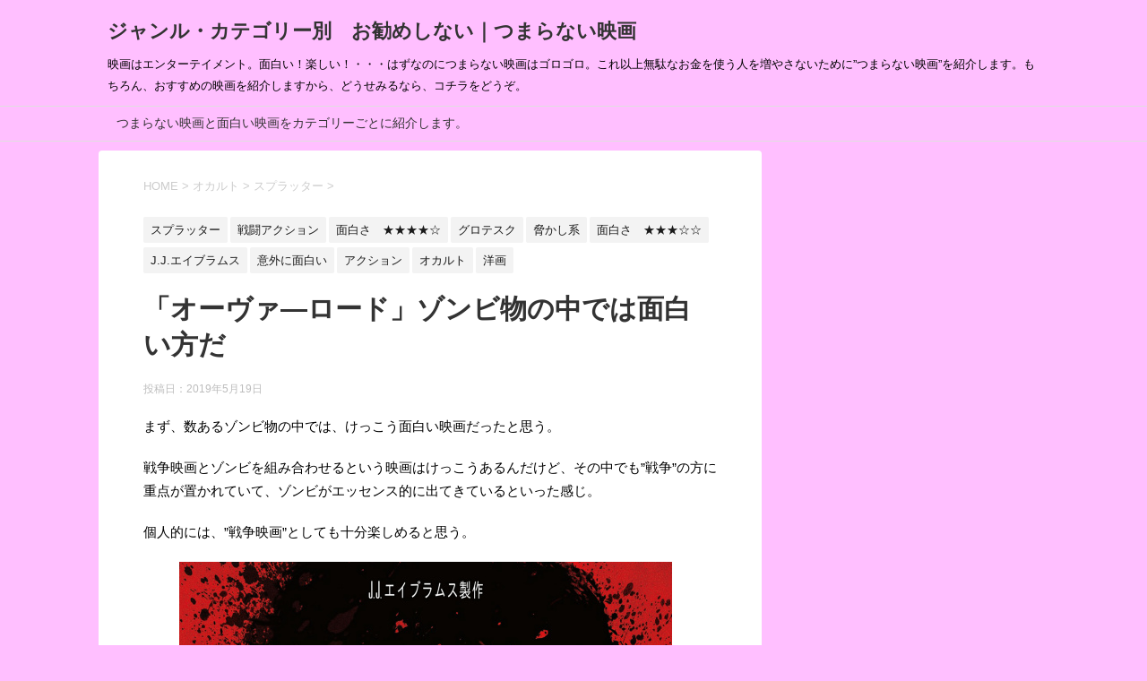

--- FILE ---
content_type: text/html; charset=UTF-8
request_url: https://movies.rich-sugar.net/2019/05/19/%E3%80%8C%E3%82%AA%E3%83%BC%E3%83%B4%E3%82%A1%E2%80%95%E3%83%AD%E3%83%BC%E3%83%89%E3%80%8D%E3%82%BE%E3%83%B3%E3%83%93%E7%89%A9%E3%81%AE%E4%B8%AD%E3%81%A7%E3%81%AF%E9%9D%A2%E7%99%BD%E3%81%84%E6%96%B9/
body_size: 19574
content:
<!DOCTYPE html>
<!--[if lt IE 7]>
<html class="ie6" lang="ja"> <![endif]-->
<!--[if IE 7]>
<html class="i7" lang="ja"> <![endif]-->
<!--[if IE 8]>
<html class="ie" lang="ja"> <![endif]-->
<!--[if gt IE 8]><!-->
<html lang="ja">
	<!--<![endif]-->
	<head prefix="og: http://ogp.me/ns# fb: http://ogp.me/ns/fb# article: http://ogp.me/ns/article#">
		<meta charset="UTF-8" >
		<meta name="viewport" content="width=device-width,initial-scale=1.0,user-scalable=yes">
		<meta name="format-detection" content="telephone=no" >
		
		
		<link rel="alternate" type="application/rss+xml" title="ジャンル・カテゴリー別　お勧めしない｜つまらない映画 RSS Feed" href="https://movies.rich-sugar.net/feed/" />
		<link rel="pingback" href="https://movies.rich-sugar.net/xmlrpc.php" >
		<!--[if lt IE 9]>
		<script src="http://css3-mediaqueries-js.googlecode.com/svn/trunk/css3-mediaqueries.js"></script>
		<script src="https://movies.rich-sugar.net/wp-content/themes/stinger8/js/html5shiv.js"></script>
		<![endif]-->
				<title>「オーヴァ―ロード」ゾンビ物の中では面白い方だ &#8211; ジャンル・カテゴリー別　お勧めしない｜つまらない映画</title>
<meta name='robots' content='max-image-preview:large' />
<link rel='dns-prefetch' href='//ajax.googleapis.com' />
<script type="text/javascript">
/* <![CDATA[ */
window._wpemojiSettings = {"baseUrl":"https:\/\/s.w.org\/images\/core\/emoji\/14.0.0\/72x72\/","ext":".png","svgUrl":"https:\/\/s.w.org\/images\/core\/emoji\/14.0.0\/svg\/","svgExt":".svg","source":{"concatemoji":"https:\/\/movies.rich-sugar.net\/wp-includes\/js\/wp-emoji-release.min.js?ver=6.4.7"}};
/*! This file is auto-generated */
!function(i,n){var o,s,e;function c(e){try{var t={supportTests:e,timestamp:(new Date).valueOf()};sessionStorage.setItem(o,JSON.stringify(t))}catch(e){}}function p(e,t,n){e.clearRect(0,0,e.canvas.width,e.canvas.height),e.fillText(t,0,0);var t=new Uint32Array(e.getImageData(0,0,e.canvas.width,e.canvas.height).data),r=(e.clearRect(0,0,e.canvas.width,e.canvas.height),e.fillText(n,0,0),new Uint32Array(e.getImageData(0,0,e.canvas.width,e.canvas.height).data));return t.every(function(e,t){return e===r[t]})}function u(e,t,n){switch(t){case"flag":return n(e,"\ud83c\udff3\ufe0f\u200d\u26a7\ufe0f","\ud83c\udff3\ufe0f\u200b\u26a7\ufe0f")?!1:!n(e,"\ud83c\uddfa\ud83c\uddf3","\ud83c\uddfa\u200b\ud83c\uddf3")&&!n(e,"\ud83c\udff4\udb40\udc67\udb40\udc62\udb40\udc65\udb40\udc6e\udb40\udc67\udb40\udc7f","\ud83c\udff4\u200b\udb40\udc67\u200b\udb40\udc62\u200b\udb40\udc65\u200b\udb40\udc6e\u200b\udb40\udc67\u200b\udb40\udc7f");case"emoji":return!n(e,"\ud83e\udef1\ud83c\udffb\u200d\ud83e\udef2\ud83c\udfff","\ud83e\udef1\ud83c\udffb\u200b\ud83e\udef2\ud83c\udfff")}return!1}function f(e,t,n){var r="undefined"!=typeof WorkerGlobalScope&&self instanceof WorkerGlobalScope?new OffscreenCanvas(300,150):i.createElement("canvas"),a=r.getContext("2d",{willReadFrequently:!0}),o=(a.textBaseline="top",a.font="600 32px Arial",{});return e.forEach(function(e){o[e]=t(a,e,n)}),o}function t(e){var t=i.createElement("script");t.src=e,t.defer=!0,i.head.appendChild(t)}"undefined"!=typeof Promise&&(o="wpEmojiSettingsSupports",s=["flag","emoji"],n.supports={everything:!0,everythingExceptFlag:!0},e=new Promise(function(e){i.addEventListener("DOMContentLoaded",e,{once:!0})}),new Promise(function(t){var n=function(){try{var e=JSON.parse(sessionStorage.getItem(o));if("object"==typeof e&&"number"==typeof e.timestamp&&(new Date).valueOf()<e.timestamp+604800&&"object"==typeof e.supportTests)return e.supportTests}catch(e){}return null}();if(!n){if("undefined"!=typeof Worker&&"undefined"!=typeof OffscreenCanvas&&"undefined"!=typeof URL&&URL.createObjectURL&&"undefined"!=typeof Blob)try{var e="postMessage("+f.toString()+"("+[JSON.stringify(s),u.toString(),p.toString()].join(",")+"));",r=new Blob([e],{type:"text/javascript"}),a=new Worker(URL.createObjectURL(r),{name:"wpTestEmojiSupports"});return void(a.onmessage=function(e){c(n=e.data),a.terminate(),t(n)})}catch(e){}c(n=f(s,u,p))}t(n)}).then(function(e){for(var t in e)n.supports[t]=e[t],n.supports.everything=n.supports.everything&&n.supports[t],"flag"!==t&&(n.supports.everythingExceptFlag=n.supports.everythingExceptFlag&&n.supports[t]);n.supports.everythingExceptFlag=n.supports.everythingExceptFlag&&!n.supports.flag,n.DOMReady=!1,n.readyCallback=function(){n.DOMReady=!0}}).then(function(){return e}).then(function(){var e;n.supports.everything||(n.readyCallback(),(e=n.source||{}).concatemoji?t(e.concatemoji):e.wpemoji&&e.twemoji&&(t(e.twemoji),t(e.wpemoji)))}))}((window,document),window._wpemojiSettings);
/* ]]> */
</script>
<style id='wp-emoji-styles-inline-css' type='text/css'>

	img.wp-smiley, img.emoji {
		display: inline !important;
		border: none !important;
		box-shadow: none !important;
		height: 1em !important;
		width: 1em !important;
		margin: 0 0.07em !important;
		vertical-align: -0.1em !important;
		background: none !important;
		padding: 0 !important;
	}
</style>
<link rel='stylesheet' id='wp-block-library-css' href='https://movies.rich-sugar.net/wp-includes/css/dist/block-library/style.min.css?ver=6.4.7' type='text/css' media='all' />
<style id='classic-theme-styles-inline-css' type='text/css'>
/*! This file is auto-generated */
.wp-block-button__link{color:#fff;background-color:#32373c;border-radius:9999px;box-shadow:none;text-decoration:none;padding:calc(.667em + 2px) calc(1.333em + 2px);font-size:1.125em}.wp-block-file__button{background:#32373c;color:#fff;text-decoration:none}
</style>
<style id='global-styles-inline-css' type='text/css'>
body{--wp--preset--color--black: #000000;--wp--preset--color--cyan-bluish-gray: #abb8c3;--wp--preset--color--white: #ffffff;--wp--preset--color--pale-pink: #f78da7;--wp--preset--color--vivid-red: #cf2e2e;--wp--preset--color--luminous-vivid-orange: #ff6900;--wp--preset--color--luminous-vivid-amber: #fcb900;--wp--preset--color--light-green-cyan: #7bdcb5;--wp--preset--color--vivid-green-cyan: #00d084;--wp--preset--color--pale-cyan-blue: #8ed1fc;--wp--preset--color--vivid-cyan-blue: #0693e3;--wp--preset--color--vivid-purple: #9b51e0;--wp--preset--gradient--vivid-cyan-blue-to-vivid-purple: linear-gradient(135deg,rgba(6,147,227,1) 0%,rgb(155,81,224) 100%);--wp--preset--gradient--light-green-cyan-to-vivid-green-cyan: linear-gradient(135deg,rgb(122,220,180) 0%,rgb(0,208,130) 100%);--wp--preset--gradient--luminous-vivid-amber-to-luminous-vivid-orange: linear-gradient(135deg,rgba(252,185,0,1) 0%,rgba(255,105,0,1) 100%);--wp--preset--gradient--luminous-vivid-orange-to-vivid-red: linear-gradient(135deg,rgba(255,105,0,1) 0%,rgb(207,46,46) 100%);--wp--preset--gradient--very-light-gray-to-cyan-bluish-gray: linear-gradient(135deg,rgb(238,238,238) 0%,rgb(169,184,195) 100%);--wp--preset--gradient--cool-to-warm-spectrum: linear-gradient(135deg,rgb(74,234,220) 0%,rgb(151,120,209) 20%,rgb(207,42,186) 40%,rgb(238,44,130) 60%,rgb(251,105,98) 80%,rgb(254,248,76) 100%);--wp--preset--gradient--blush-light-purple: linear-gradient(135deg,rgb(255,206,236) 0%,rgb(152,150,240) 100%);--wp--preset--gradient--blush-bordeaux: linear-gradient(135deg,rgb(254,205,165) 0%,rgb(254,45,45) 50%,rgb(107,0,62) 100%);--wp--preset--gradient--luminous-dusk: linear-gradient(135deg,rgb(255,203,112) 0%,rgb(199,81,192) 50%,rgb(65,88,208) 100%);--wp--preset--gradient--pale-ocean: linear-gradient(135deg,rgb(255,245,203) 0%,rgb(182,227,212) 50%,rgb(51,167,181) 100%);--wp--preset--gradient--electric-grass: linear-gradient(135deg,rgb(202,248,128) 0%,rgb(113,206,126) 100%);--wp--preset--gradient--midnight: linear-gradient(135deg,rgb(2,3,129) 0%,rgb(40,116,252) 100%);--wp--preset--font-size--small: 13px;--wp--preset--font-size--medium: 20px;--wp--preset--font-size--large: 36px;--wp--preset--font-size--x-large: 42px;--wp--preset--spacing--20: 0.44rem;--wp--preset--spacing--30: 0.67rem;--wp--preset--spacing--40: 1rem;--wp--preset--spacing--50: 1.5rem;--wp--preset--spacing--60: 2.25rem;--wp--preset--spacing--70: 3.38rem;--wp--preset--spacing--80: 5.06rem;--wp--preset--shadow--natural: 6px 6px 9px rgba(0, 0, 0, 0.2);--wp--preset--shadow--deep: 12px 12px 50px rgba(0, 0, 0, 0.4);--wp--preset--shadow--sharp: 6px 6px 0px rgba(0, 0, 0, 0.2);--wp--preset--shadow--outlined: 6px 6px 0px -3px rgba(255, 255, 255, 1), 6px 6px rgba(0, 0, 0, 1);--wp--preset--shadow--crisp: 6px 6px 0px rgba(0, 0, 0, 1);}:where(.is-layout-flex){gap: 0.5em;}:where(.is-layout-grid){gap: 0.5em;}body .is-layout-flow > .alignleft{float: left;margin-inline-start: 0;margin-inline-end: 2em;}body .is-layout-flow > .alignright{float: right;margin-inline-start: 2em;margin-inline-end: 0;}body .is-layout-flow > .aligncenter{margin-left: auto !important;margin-right: auto !important;}body .is-layout-constrained > .alignleft{float: left;margin-inline-start: 0;margin-inline-end: 2em;}body .is-layout-constrained > .alignright{float: right;margin-inline-start: 2em;margin-inline-end: 0;}body .is-layout-constrained > .aligncenter{margin-left: auto !important;margin-right: auto !important;}body .is-layout-constrained > :where(:not(.alignleft):not(.alignright):not(.alignfull)){max-width: var(--wp--style--global--content-size);margin-left: auto !important;margin-right: auto !important;}body .is-layout-constrained > .alignwide{max-width: var(--wp--style--global--wide-size);}body .is-layout-flex{display: flex;}body .is-layout-flex{flex-wrap: wrap;align-items: center;}body .is-layout-flex > *{margin: 0;}body .is-layout-grid{display: grid;}body .is-layout-grid > *{margin: 0;}:where(.wp-block-columns.is-layout-flex){gap: 2em;}:where(.wp-block-columns.is-layout-grid){gap: 2em;}:where(.wp-block-post-template.is-layout-flex){gap: 1.25em;}:where(.wp-block-post-template.is-layout-grid){gap: 1.25em;}.has-black-color{color: var(--wp--preset--color--black) !important;}.has-cyan-bluish-gray-color{color: var(--wp--preset--color--cyan-bluish-gray) !important;}.has-white-color{color: var(--wp--preset--color--white) !important;}.has-pale-pink-color{color: var(--wp--preset--color--pale-pink) !important;}.has-vivid-red-color{color: var(--wp--preset--color--vivid-red) !important;}.has-luminous-vivid-orange-color{color: var(--wp--preset--color--luminous-vivid-orange) !important;}.has-luminous-vivid-amber-color{color: var(--wp--preset--color--luminous-vivid-amber) !important;}.has-light-green-cyan-color{color: var(--wp--preset--color--light-green-cyan) !important;}.has-vivid-green-cyan-color{color: var(--wp--preset--color--vivid-green-cyan) !important;}.has-pale-cyan-blue-color{color: var(--wp--preset--color--pale-cyan-blue) !important;}.has-vivid-cyan-blue-color{color: var(--wp--preset--color--vivid-cyan-blue) !important;}.has-vivid-purple-color{color: var(--wp--preset--color--vivid-purple) !important;}.has-black-background-color{background-color: var(--wp--preset--color--black) !important;}.has-cyan-bluish-gray-background-color{background-color: var(--wp--preset--color--cyan-bluish-gray) !important;}.has-white-background-color{background-color: var(--wp--preset--color--white) !important;}.has-pale-pink-background-color{background-color: var(--wp--preset--color--pale-pink) !important;}.has-vivid-red-background-color{background-color: var(--wp--preset--color--vivid-red) !important;}.has-luminous-vivid-orange-background-color{background-color: var(--wp--preset--color--luminous-vivid-orange) !important;}.has-luminous-vivid-amber-background-color{background-color: var(--wp--preset--color--luminous-vivid-amber) !important;}.has-light-green-cyan-background-color{background-color: var(--wp--preset--color--light-green-cyan) !important;}.has-vivid-green-cyan-background-color{background-color: var(--wp--preset--color--vivid-green-cyan) !important;}.has-pale-cyan-blue-background-color{background-color: var(--wp--preset--color--pale-cyan-blue) !important;}.has-vivid-cyan-blue-background-color{background-color: var(--wp--preset--color--vivid-cyan-blue) !important;}.has-vivid-purple-background-color{background-color: var(--wp--preset--color--vivid-purple) !important;}.has-black-border-color{border-color: var(--wp--preset--color--black) !important;}.has-cyan-bluish-gray-border-color{border-color: var(--wp--preset--color--cyan-bluish-gray) !important;}.has-white-border-color{border-color: var(--wp--preset--color--white) !important;}.has-pale-pink-border-color{border-color: var(--wp--preset--color--pale-pink) !important;}.has-vivid-red-border-color{border-color: var(--wp--preset--color--vivid-red) !important;}.has-luminous-vivid-orange-border-color{border-color: var(--wp--preset--color--luminous-vivid-orange) !important;}.has-luminous-vivid-amber-border-color{border-color: var(--wp--preset--color--luminous-vivid-amber) !important;}.has-light-green-cyan-border-color{border-color: var(--wp--preset--color--light-green-cyan) !important;}.has-vivid-green-cyan-border-color{border-color: var(--wp--preset--color--vivid-green-cyan) !important;}.has-pale-cyan-blue-border-color{border-color: var(--wp--preset--color--pale-cyan-blue) !important;}.has-vivid-cyan-blue-border-color{border-color: var(--wp--preset--color--vivid-cyan-blue) !important;}.has-vivid-purple-border-color{border-color: var(--wp--preset--color--vivid-purple) !important;}.has-vivid-cyan-blue-to-vivid-purple-gradient-background{background: var(--wp--preset--gradient--vivid-cyan-blue-to-vivid-purple) !important;}.has-light-green-cyan-to-vivid-green-cyan-gradient-background{background: var(--wp--preset--gradient--light-green-cyan-to-vivid-green-cyan) !important;}.has-luminous-vivid-amber-to-luminous-vivid-orange-gradient-background{background: var(--wp--preset--gradient--luminous-vivid-amber-to-luminous-vivid-orange) !important;}.has-luminous-vivid-orange-to-vivid-red-gradient-background{background: var(--wp--preset--gradient--luminous-vivid-orange-to-vivid-red) !important;}.has-very-light-gray-to-cyan-bluish-gray-gradient-background{background: var(--wp--preset--gradient--very-light-gray-to-cyan-bluish-gray) !important;}.has-cool-to-warm-spectrum-gradient-background{background: var(--wp--preset--gradient--cool-to-warm-spectrum) !important;}.has-blush-light-purple-gradient-background{background: var(--wp--preset--gradient--blush-light-purple) !important;}.has-blush-bordeaux-gradient-background{background: var(--wp--preset--gradient--blush-bordeaux) !important;}.has-luminous-dusk-gradient-background{background: var(--wp--preset--gradient--luminous-dusk) !important;}.has-pale-ocean-gradient-background{background: var(--wp--preset--gradient--pale-ocean) !important;}.has-electric-grass-gradient-background{background: var(--wp--preset--gradient--electric-grass) !important;}.has-midnight-gradient-background{background: var(--wp--preset--gradient--midnight) !important;}.has-small-font-size{font-size: var(--wp--preset--font-size--small) !important;}.has-medium-font-size{font-size: var(--wp--preset--font-size--medium) !important;}.has-large-font-size{font-size: var(--wp--preset--font-size--large) !important;}.has-x-large-font-size{font-size: var(--wp--preset--font-size--x-large) !important;}
.wp-block-navigation a:where(:not(.wp-element-button)){color: inherit;}
:where(.wp-block-post-template.is-layout-flex){gap: 1.25em;}:where(.wp-block-post-template.is-layout-grid){gap: 1.25em;}
:where(.wp-block-columns.is-layout-flex){gap: 2em;}:where(.wp-block-columns.is-layout-grid){gap: 2em;}
.wp-block-pullquote{font-size: 1.5em;line-height: 1.6;}
</style>
<link rel='stylesheet' id='dashicons-css' href='https://movies.rich-sugar.net/wp-includes/css/dashicons.min.css?ver=6.4.7' type='text/css' media='all' />
<link rel='stylesheet' id='ez-toc-css' href='https://movies.rich-sugar.net/wp-content/plugins/easy-table-of-contents/assets/css/screen.min.css?ver=2.0.80' type='text/css' media='all' />
<style id='ez-toc-inline-css' type='text/css'>
div#ez-toc-container .ez-toc-title {font-size: 120%;}div#ez-toc-container .ez-toc-title {font-weight: 500;}div#ez-toc-container ul li , div#ez-toc-container ul li a {font-size: 95%;}div#ez-toc-container ul li , div#ez-toc-container ul li a {font-weight: 500;}div#ez-toc-container nav ul ul li {font-size: 90%;}.ez-toc-box-title {font-weight: bold; margin-bottom: 10px; text-align: center; text-transform: uppercase; letter-spacing: 1px; color: #666; padding-bottom: 5px;position:absolute;top:-4%;left:5%;background-color: inherit;transition: top 0.3s ease;}.ez-toc-box-title.toc-closed {top:-25%;}
.ez-toc-container-direction {direction: ltr;}.ez-toc-counter ul{counter-reset: item ;}.ez-toc-counter nav ul li a::before {content: counters(item, '.', decimal) '. ';display: inline-block;counter-increment: item;flex-grow: 0;flex-shrink: 0;margin-right: .2em; float: left; }.ez-toc-widget-direction {direction: ltr;}.ez-toc-widget-container ul{counter-reset: item ;}.ez-toc-widget-container nav ul li a::before {content: counters(item, '.', decimal) '. ';display: inline-block;counter-increment: item;flex-grow: 0;flex-shrink: 0;margin-right: .2em; float: left; }
</style>
<link rel='stylesheet' id='normalize-css' href='https://movies.rich-sugar.net/wp-content/themes/stinger8/css/normalize.css?ver=1.5.9' type='text/css' media='all' />
<link rel='stylesheet' id='font-awesome-css' href='https://movies.rich-sugar.net/wp-content/themes/stinger8/css/fontawesome/css/font-awesome.min.css?ver=4.5.0' type='text/css' media='all' />
<link rel='stylesheet' id='style-css' href='https://movies.rich-sugar.net/wp-content/themes/stinger_child/style.css?ver=6.4.7' type='text/css' media='all' />
<script type="text/javascript" src="//ajax.googleapis.com/ajax/libs/jquery/1.11.3/jquery.min.js?ver=1.11.3" id="jquery-js"></script>
<link rel="https://api.w.org/" href="https://movies.rich-sugar.net/wp-json/" /><link rel="alternate" type="application/json" href="https://movies.rich-sugar.net/wp-json/wp/v2/posts/310" /><link rel="canonical" href="https://movies.rich-sugar.net/2019/05/19/%e3%80%8c%e3%82%aa%e3%83%bc%e3%83%b4%e3%82%a1%e2%80%95%e3%83%ad%e3%83%bc%e3%83%89%e3%80%8d%e3%82%be%e3%83%b3%e3%83%93%e7%89%a9%e3%81%ae%e4%b8%ad%e3%81%a7%e3%81%af%e9%9d%a2%e7%99%bd%e3%81%84%e6%96%b9/" />
<link rel='shortlink' href='https://movies.rich-sugar.net/?p=310' />
<link rel="alternate" type="application/json+oembed" href="https://movies.rich-sugar.net/wp-json/oembed/1.0/embed?url=https%3A%2F%2Fmovies.rich-sugar.net%2F2019%2F05%2F19%2F%25e3%2580%258c%25e3%2582%25aa%25e3%2583%25bc%25e3%2583%25b4%25e3%2582%25a1%25e2%2580%2595%25e3%2583%25ad%25e3%2583%25bc%25e3%2583%2589%25e3%2580%258d%25e3%2582%25be%25e3%2583%25b3%25e3%2583%2593%25e7%2589%25a9%25e3%2581%25ae%25e4%25b8%25ad%25e3%2581%25a7%25e3%2581%25af%25e9%259d%25a2%25e7%2599%25bd%25e3%2581%2584%25e6%2596%25b9%2F" />
<link rel="alternate" type="text/xml+oembed" href="https://movies.rich-sugar.net/wp-json/oembed/1.0/embed?url=https%3A%2F%2Fmovies.rich-sugar.net%2F2019%2F05%2F19%2F%25e3%2580%258c%25e3%2582%25aa%25e3%2583%25bc%25e3%2583%25b4%25e3%2582%25a1%25e2%2580%2595%25e3%2583%25ad%25e3%2583%25bc%25e3%2583%2589%25e3%2580%258d%25e3%2582%25be%25e3%2583%25b3%25e3%2583%2593%25e7%2589%25a9%25e3%2581%25ae%25e4%25b8%25ad%25e3%2581%25a7%25e3%2581%25af%25e9%259d%25a2%25e7%2599%25bd%25e3%2581%2584%25e6%2596%25b9%2F&#038;format=xml" />
	<style type="text/css" media="all">.shortcode-star-rating{padding:0 0.5em;}.dashicons{font-size:20px;width:auto;height:auto;line-height:normal;text-decoration:inherit;vertical-align:middle;}.shortcode-star-rating [class^="dashicons dashicons-star-"]:before{color:#FCAE00;}.ssr-int{margin-left:0.2em;font-size:13px;vertical-align:middle;color:#333;}/*.shortcode-star-rating:before,.shortcode-star-rating:after{display: block;height:0;visibility:hidden;content:"\0020";}.shortcode-star-rating:after{clear:both;}*/</style>
	<style type="text/css">.recentcomments a{display:inline !important;padding:0 !important;margin:0 !important;}</style><style type="text/css" id="custom-background-css">
body.custom-background { background-color: #ffbfff; }
</style>
		</head>
	<body class="post-template-default single single-post postid-310 single-format-standard custom-background" >
			<div id="st-ami">
				<div id="wrapper">
				<div id="wrapper-in">
					<header>
						<div id="headbox-bg">
							<div class="clearfix" id="headbox">
								<nav id="s-navi" class="pcnone">
	<dl class="acordion">
		<dt class="trigger">
			<p><span class="op"><i class="fa fa-bars"></i></span></p>
		</dt>

		<dd class="acordion_tree">
						<div class="menu"><ul>
<li class="page_item page-item-2"><a href="https://movies.rich-sugar.net/">つまらない映画と面白い映画をカテゴリーごとに紹介します。</a></li>
</ul></div>
			<div class="clear"></div>

		</dd>
	</dl>
</nav>
									<div id="header-l">
									<!-- ロゴ又はブログ名 -->
									<p class="sitename">
										<a href="https://movies.rich-sugar.net/">
											ジャンル・カテゴリー別　お勧めしない｜つまらない映画										</a>
									</p>
									<!-- ロゴ又はブログ名ここまで -->
									<!-- キャプション -->
																			<p class="descr">
											映画はエンターテイメント。面白い！楽しい！・・・はずなのにつまらない映画はゴロゴロ。これ以上無駄なお金を使う人を増やさないために”つまらない映画”を紹介します。もちろん、おすすめの映画を紹介しますから、どうせみるなら、コチラをどうぞ。										</p>
																		</div><!-- /#header-l -->

							</div><!-- /#headbox-bg -->
						</div><!-- /#headbox clearfix -->

						<div id="gazou-wide">
										<div id="st-menubox">
			<div id="st-menuwide">
				<nav class="menu"><ul>
<li class="page_item page-item-2"><a href="https://movies.rich-sugar.net/">つまらない映画と面白い映画をカテゴリーごとに紹介します。</a></li>
</ul></nav>
			</div>
		</div>
	
							
						</div>
						<!-- /gazou -->

					</header>
					<div id="content-w">
<div id="content" class="clearfix">
	<div id="contentInner">

		<div class="st-main">

			<!-- ぱんくず -->
			<section id="breadcrumb">
			<ol itemscope itemtype="http://schema.org/BreadcrumbList">
					 <li itemprop="itemListElement" itemscope
      itemtype="http://schema.org/ListItem"><a href="https://movies.rich-sugar.net" itemprop="item"><span itemprop="name">HOME</span></a> > <meta itemprop="position" content="1" /></li>
									<li itemprop="itemListElement" itemscope
      itemtype="http://schema.org/ListItem"><a href="https://movies.rich-sugar.net/category/%e3%82%aa%e3%82%ab%e3%83%ab%e3%83%88/" itemprop="item">
					<span itemprop="name">オカルト</span> </a> &gt;<meta itemprop="position" content="2" /></li> 
									<li itemprop="itemListElement" itemscope
      itemtype="http://schema.org/ListItem"><a href="https://movies.rich-sugar.net/category/%e3%82%aa%e3%82%ab%e3%83%ab%e3%83%88/%e3%82%b9%e3%83%97%e3%83%a9%e3%83%83%e3%82%bf%e3%83%bc/" itemprop="item">
					<span itemprop="name">スプラッター</span> </a> &gt;<meta itemprop="position" content="3" /></li> 
							</ol>
			</section>
			<!--/ ぱんくず -->

			<div id="post-310" class="st-post post-310 post type-post status-publish format-standard has-post-thumbnail hentry category-16 category-4 category-25 category-31 category-17 category-22 category-j-j- category-40 category-5 category-15 category-13">
				<article>
					<!--ループ開始 -->
										
										<p class="st-catgroup">
					<a href="https://movies.rich-sugar.net/category/%e3%82%aa%e3%82%ab%e3%83%ab%e3%83%88/%e3%82%b9%e3%83%97%e3%83%a9%e3%83%83%e3%82%bf%e3%83%bc/" title="View all posts in スプラッター" rel="category tag"><span class="catname st-catid16">スプラッター</span></a> <a href="https://movies.rich-sugar.net/category/%e3%82%a2%e3%82%af%e3%82%b7%e3%83%a7%e3%83%b3/%e6%88%a6%e9%97%98%e3%82%a2%e3%82%af%e3%82%b7%e3%83%a7%e3%83%b3/" title="View all posts in 戦闘アクション" rel="category tag"><span class="catname st-catid4">戦闘アクション</span></a> <a href="https://movies.rich-sugar.net/category/%e9%9d%a2%e7%99%bd%e3%81%95%e3%80%80%e2%98%85%e2%98%85%e2%98%85%e2%98%85%e2%98%86/" title="View all posts in 面白さ　★★★★☆" rel="category tag"><span class="catname st-catid25">面白さ　★★★★☆</span></a> <a href="https://movies.rich-sugar.net/category/%e3%82%aa%e3%82%ab%e3%83%ab%e3%83%88/%e3%82%b0%e3%83%ad%e3%83%86%e3%82%b9%e3%82%af/" title="View all posts in グロテスク" rel="category tag"><span class="catname st-catid31">グロテスク</span></a> <a href="https://movies.rich-sugar.net/category/%e3%82%aa%e3%82%ab%e3%83%ab%e3%83%88/%e8%84%85%e3%81%8b%e3%81%97%e7%b3%bb/" title="View all posts in 脅かし系" rel="category tag"><span class="catname st-catid17">脅かし系</span></a> <a href="https://movies.rich-sugar.net/category/%e9%9d%a2%e7%99%bd%e3%81%95%e3%80%80%e2%98%85%e2%98%85%e2%98%85%e2%98%86%e2%98%86/" title="View all posts in 面白さ　★★★☆☆" rel="category tag"><span class="catname st-catid22">面白さ　★★★☆☆</span></a> <a href="https://movies.rich-sugar.net/category/%e6%b4%8b%e7%94%bb/j-j-%e3%82%a8%e3%82%a4%e3%83%96%e3%83%a9%e3%83%a0%e3%82%b9/" title="View all posts in J.J.エイブラムス" rel="category tag"><span class="catname st-catid53">J.J.エイブラムス</span></a> <a href="https://movies.rich-sugar.net/category/%e6%84%8f%e5%a4%96%e3%81%ab%e9%9d%a2%e7%99%bd%e3%81%84/" title="View all posts in 意外に面白い" rel="category tag"><span class="catname st-catid40">意外に面白い</span></a> <a href="https://movies.rich-sugar.net/category/%e3%82%a2%e3%82%af%e3%82%b7%e3%83%a7%e3%83%b3/" title="View all posts in アクション" rel="category tag"><span class="catname st-catid5">アクション</span></a> <a href="https://movies.rich-sugar.net/category/%e3%82%aa%e3%82%ab%e3%83%ab%e3%83%88/" title="View all posts in オカルト" rel="category tag"><span class="catname st-catid15">オカルト</span></a> <a href="https://movies.rich-sugar.net/category/%e6%b4%8b%e7%94%bb/" title="View all posts in 洋画" rel="category tag"><span class="catname st-catid13">洋画</span></a>					</p>
									

					<h1 class="entry-title">「オーヴァ―ロード」ゾンビ物の中では面白い方だ</h1>

					<div class="blogbox">
						<p><span class="kdate">
															投稿日：<time class="updated" datetime="2019-05-19T11:28:46+0900">2019年5月19日</time>
													</span></p>
					</div>

					<div class="mainbox">
							<div class="entry-content">
								
<p>まず、数あるゾンビ物の中では、けっこう面白い映画だったと思う。</p>



<p>戦争映画とゾンビを組み合わせるという映画はけっこうあるんだけど、その中でも”戦争”の方に重点が置かれていて、ゾンビがエッセンス的に出てきているといった感じ。</p>



<p>個人的には、”戦争映画”としても十分楽しめると思う。</p>



<figure class="wp-block-image"><img fetchpriority="high" decoding="async" width="550" height="768" src="http://movies.rich-sugar.net/wp-content/uploads/2019/05/175928.jpg" alt="" class="wp-image-311" srcset="https://movies.rich-sugar.net/wp-content/uploads/2019/05/175928.jpg 550w, https://movies.rich-sugar.net/wp-content/uploads/2019/05/175928-215x300.jpg 215w" sizes="(max-width: 550px) 100vw, 550px" /></figure>



<p><br></p>



<p>本編とは全く関係ないけど、オープニングのノルマンディ上陸のシーンがスゴイ！<br>”この手”のシーンは、「<a target="_blank" href="https://www.amazon.co.jp/gp/product/B00G4RD2LC/ref=as_li_tl?ie=UTF8&#038;camp=247&#038;creative=1211&#038;creativeASIN=B00G4RD2LC&#038;linkCode=as2&#038;tag=ichiroh163-22&#038;linkId=4f49d61c2149f083e373b4db29f3e043" rel="noopener noreferrer">プライベート・ライアン </a><img decoding="async" src="//ir-jp.amazon-adsystem.com/e/ir?t=ichiroh163-22&#038;l=am2&#038;o=9&#038;a=B00G4RD2LC" width="1" height="1" border="0" alt="" style="border:none !important; margin:0px !important;" />」が最もスゴイと思っているんだけど、その次ぐらいじゃないだろうか？</p>



<p>そして、脇役になるんだろうけど「フォード伍長」ってのがカッコいい！</p>



<p>なんか威張っていていけ好かないんだけど、次々に難関を突破して”絶対に任務を遂行する！”という決意が素晴らしい！</p>



<p>そんな伍長が最後に見せる”人間としての正義”・・・いやぁ、けっこう良かったなぁ。</p>



<p>前半はナチスとの、後半はゾンビとの戦いと、２度楽しめる映画だと思います。<br>正直”ゾンビ物はもう終わり”と思っていたんだけど、まだまだイケますね。</p>



<p>やっぱり J.J.エイブラムス制作ってのが大きいのかなぁ？？？<br>まぁ、僕と同じように”ゾンビは終わり”って思っている方にぜひ見ていただきたいです。 </p>



<p><strong>ゾンビ映画は終わった</strong>と思ったきっかけの作品（全然面白くない）</p>



<a target="_blank"  href="https://www.amazon.co.jp/gp/product/B00HDJ9VBK/ref=as_li_tl?ie=UTF8&#038;camp=247&#038;creative=1211&#038;creativeASIN=B00HDJ9VBK&#038;linkCode=as2&#038;tag=ichiroh163-22&#038;linkId=cf359b1faeffe8deda3ad7307b944b2b" rel="noopener noreferrer"><img decoding="async" border="0" src="//ws-fe.amazon-adsystem.com/widgets/q?_encoding=UTF8&#038;MarketPlace=JP&#038;ASIN=B00HDJ9VBK&#038;ServiceVersion=20070822&#038;ID=AsinImage&#038;WS=1&#038;Format=_SL160_&#038;tag=ichiroh163-22" ></a><img decoding="async" src="//ir-jp.amazon-adsystem.com/e/ir?t=ichiroh163-22&#038;l=am2&#038;o=9&#038;a=B00HDJ9VBK" width="1" height="1" border="0" alt="" style="border:none !important; margin:0px !important;" />



<a target="_blank"  href="https://www.amazon.co.jp/gp/product/B00FIWDYOO/ref=as_li_tl?ie=UTF8&#038;camp=247&#038;creative=1211&#038;creativeASIN=B00FIWDYOO&#038;linkCode=as2&#038;tag=ichiroh163-22&#038;linkId=915aff7ae3f3bb9578a1be2956782010" rel="noopener noreferrer"><img decoding="async" border="0" src="//ws-fe.amazon-adsystem.com/widgets/q?_encoding=UTF8&#038;MarketPlace=JP&#038;ASIN=B00FIWDYOO&#038;ServiceVersion=20070822&#038;ID=AsinImage&#038;WS=1&#038;Format=_SL160_&#038;tag=ichiroh163-22" ></a><img loading="lazy" decoding="async" src="//ir-jp.amazon-adsystem.com/e/ir?t=ichiroh163-22&#038;l=am2&#038;o=9&#038;a=B00FIWDYOO" width="1" height="1" border="0" alt="" style="border:none !important; margin:0px !important;" />



<p>「ワールド・ウォーＺ」はブラッド・ピットが主演の映画って事で期待してたんですが、何だか拍子抜け。<br>オープニングはスゴいのですが、普通はさらにスゴいラストを期待するでしょ？<br>それが後半になるにつれ、ゾンビもストーリーもショボくなる展開にがっかり。</p>



<p>「アイ・アム・レジェンド」は、そもそもの設定がわけわからん！<br>なんで、ウィル・スミス一人だけ生き残って研究してんのよ？<br>ウィルのギャラで予算オーバーとなり、キャストをケチってるとしか思えない！！<br>まぁ、無人のマンハッタンのセットはスゴイけどね。</p>



<p>逆に面白いと思ったのが「バイオハザード」（１作目だけだけどね）</p>



<a target="_blank"  href="https://www.amazon.co.jp/gp/product/B00FW67QM2/ref=as_li_tl?ie=UTF8&#038;camp=247&#038;creative=1211&#038;creativeASIN=B00FW67QM2&#038;linkCode=as2&#038;tag=ichiroh163-22&#038;linkId=eae62e2f10e7dc264a164db6971a41e5" rel="noopener noreferrer"><img decoding="async" border="0" src="//ws-fe.amazon-adsystem.com/widgets/q?_encoding=UTF8&#038;MarketPlace=JP&#038;ASIN=B00FW67QM2&#038;ServiceVersion=20070822&#038;ID=AsinImage&#038;WS=1&#038;Format=_SL160_&#038;tag=ichiroh163-22" ></a><img loading="lazy" decoding="async" src="//ir-jp.amazon-adsystem.com/e/ir?t=ichiroh163-22&#038;l=am2&#038;o=9&#038;a=B00FW67QM2" width="1" height="1" border="0" alt="" style="border:none !important; margin:0px !important;" />



<p>「<a target="_blank" href="https://www.amazon.co.jp/gp/product/B00FW67QM2/ref=as_li_tl?ie=UTF8&#038;camp=247&#038;creative=1211&#038;creativeASIN=B00FW67QM2&#038;linkCode=as2&#038;tag=ichiroh163-22&#038;linkId=8d79afbeb60511151a914d532368bf34" rel="noopener noreferrer">バイオハザード</a><img loading="lazy" decoding="async" src="//ir-jp.amazon-adsystem.com/e/ir?t=ichiroh163-22&#038;l=am2&#038;o=9&#038;a=B00FW67QM2" width="1" height="1" border="0" alt="" style="border:none !important; margin:0px !important;" />」が面白いのは、ゾンビとコンピューターの両方同時に戦わないといけないところ。<br>さらに徐々に脱出の手段が失われて追い詰められていく恐怖ですね。</p>



<p>散々格闘して停止させたコンピューターを再び起動させるという切ないストーリーも関心したものです。</p>



<p>迫りくる恐怖と練りに練られたストーリー・・・いや、名作だと思います。</p>



<p>ただ、２作目以降は拍子抜け！<br>どれも、単純なストーリーと普通にゾンビと闘う内容になってしまっているんですよね。<br>１作目の面白さは、ゾンビとコンピューターの両方同時に戦うところにあると思います。</p>



<p>また、「<a target="_blank" href="https://www.amazon.co.jp/gp/product/B01N800TFR/ref=as_li_tl?ie=UTF8&#038;camp=247&#038;creative=1211&#038;creativeASIN=B01N800TFR&#038;linkCode=as2&#038;tag=ichiroh163-22&#038;linkId=99b7eb12f17034227d4da4ad90d351f2" rel="noopener noreferrer">バイオハザード：ザ・ファイナル</a><img loading="lazy" decoding="async" src="//ir-jp.amazon-adsystem.com/e/ir?t=ichiroh163-22&#038;l=am2&#038;o=9&#038;a=B01N800TFR" width="1" height="1" border="0" alt="" style="border:none !important; margin:0px !important;" />」では、再びコンピューターが登場。<br>ラストとあって、様々な謎も解明されていくので、それなりに面白いです。<br>これはお勧めですよ。</p>



<a target="_blank"  href="https://www.amazon.co.jp/gp/product/B01N800TFR/ref=as_li_tl?ie=UTF8&#038;camp=247&#038;creative=1211&#038;creativeASIN=B01N800TFR&#038;linkCode=as2&#038;tag=ichiroh163-22&#038;linkId=5016b01b89525f1e6444e33f58e87642" rel="noopener noreferrer"><img decoding="async" border="0" src="//ws-fe.amazon-adsystem.com/widgets/q?_encoding=UTF8&#038;MarketPlace=JP&#038;ASIN=B01N800TFR&#038;ServiceVersion=20070822&#038;ID=AsinImage&#038;WS=1&#038;Format=_SL160_&#038;tag=ichiroh163-22" ></a><img loading="lazy" decoding="async" src="//ir-jp.amazon-adsystem.com/e/ir?t=ichiroh163-22&#038;l=am2&#038;o=9&#038;a=B01N800TFR" width="1" height="1" border="0" alt="" style="border:none !important; margin:0px !important;" />
							</div>
						<div class="adbox">

				
	
							
	</div>
		
							
					</div><!-- .mainboxここまで -->
	
							<div class="sns">
	<ul class="clearfix">
		<!--ツイートボタン-->
		<li class="twitter"> 
		<a onclick="window.open('//twitter.com/intent/tweet?url=https%3A%2F%2Fmovies.rich-sugar.net%2F2019%2F05%2F19%2F%25e3%2580%258c%25e3%2582%25aa%25e3%2583%25bc%25e3%2583%25b4%25e3%2582%25a1%25e2%2580%2595%25e3%2583%25ad%25e3%2583%25bc%25e3%2583%2589%25e3%2580%258d%25e3%2582%25be%25e3%2583%25b3%25e3%2583%2593%25e7%2589%25a9%25e3%2581%25ae%25e4%25b8%25ad%25e3%2581%25a7%25e3%2581%25af%25e9%259d%25a2%25e7%2599%25bd%25e3%2581%2584%25e6%2596%25b9%2F&text=%E3%80%8C%E3%82%AA%E3%83%BC%E3%83%B4%E3%82%A1%E2%80%95%E3%83%AD%E3%83%BC%E3%83%89%E3%80%8D%E3%82%BE%E3%83%B3%E3%83%93%E7%89%A9%E3%81%AE%E4%B8%AD%E3%81%A7%E3%81%AF%E9%9D%A2%E7%99%BD%E3%81%84%E6%96%B9%E3%81%A0&tw_p=tweetbutton', '', 'width=500,height=450'); return false;"><i class="fa fa-twitter"></i><span class="snstext " >Twitter</span></a>
		</li>

		<!--Facebookボタン-->      
		<li class="facebook">
		<a href="//www.facebook.com/sharer.php?src=bm&u=https%3A%2F%2Fmovies.rich-sugar.net%2F2019%2F05%2F19%2F%25e3%2580%258c%25e3%2582%25aa%25e3%2583%25bc%25e3%2583%25b4%25e3%2582%25a1%25e2%2580%2595%25e3%2583%25ad%25e3%2583%25bc%25e3%2583%2589%25e3%2580%258d%25e3%2582%25be%25e3%2583%25b3%25e3%2583%2593%25e7%2589%25a9%25e3%2581%25ae%25e4%25b8%25ad%25e3%2581%25a7%25e3%2581%25af%25e9%259d%25a2%25e7%2599%25bd%25e3%2581%2584%25e6%2596%25b9%2F&t=%E3%80%8C%E3%82%AA%E3%83%BC%E3%83%B4%E3%82%A1%E2%80%95%E3%83%AD%E3%83%BC%E3%83%89%E3%80%8D%E3%82%BE%E3%83%B3%E3%83%93%E7%89%A9%E3%81%AE%E4%B8%AD%E3%81%A7%E3%81%AF%E9%9D%A2%E7%99%BD%E3%81%84%E6%96%B9%E3%81%A0" target="_blank"><i class="fa fa-facebook"></i><span class="snstext " >Facebook</span>
		</a>
		</li>

		<!--Google+1ボタン-->
		<li class="googleplus">
		<a href="https://plus.google.com/share?url=https%3A%2F%2Fmovies.rich-sugar.net%2F2019%2F05%2F19%2F%25e3%2580%258c%25e3%2582%25aa%25e3%2583%25bc%25e3%2583%25b4%25e3%2582%25a1%25e2%2580%2595%25e3%2583%25ad%25e3%2583%25bc%25e3%2583%2589%25e3%2580%258d%25e3%2582%25be%25e3%2583%25b3%25e3%2583%2593%25e7%2589%25a9%25e3%2581%25ae%25e4%25b8%25ad%25e3%2581%25a7%25e3%2581%25af%25e9%259d%25a2%25e7%2599%25bd%25e3%2581%2584%25e6%2596%25b9%2F" target="_blank"><i class="fa fa-google-plus"></i><span class="snstext " >Google+</span></a>
		</li>

		<!--ポケットボタン-->      
		<li class="pocket">
		<a onclick="window.open('//getpocket.com/edit?url=https%3A%2F%2Fmovies.rich-sugar.net%2F2019%2F05%2F19%2F%25e3%2580%258c%25e3%2582%25aa%25e3%2583%25bc%25e3%2583%25b4%25e3%2582%25a1%25e2%2580%2595%25e3%2583%25ad%25e3%2583%25bc%25e3%2583%2589%25e3%2580%258d%25e3%2582%25be%25e3%2583%25b3%25e3%2583%2593%25e7%2589%25a9%25e3%2581%25ae%25e4%25b8%25ad%25e3%2581%25a7%25e3%2581%25af%25e9%259d%25a2%25e7%2599%25bd%25e3%2581%2584%25e6%2596%25b9%2F&title=%E3%80%8C%E3%82%AA%E3%83%BC%E3%83%B4%E3%82%A1%E2%80%95%E3%83%AD%E3%83%BC%E3%83%89%E3%80%8D%E3%82%BE%E3%83%B3%E3%83%93%E7%89%A9%E3%81%AE%E4%B8%AD%E3%81%A7%E3%81%AF%E9%9D%A2%E7%99%BD%E3%81%84%E6%96%B9%E3%81%A0', '', 'width=500,height=350'); return false;"><i class="fa fa-get-pocket"></i><span class="snstext " >Pocket</span></a></li>

		<!--はてブボタン-->  
		<li class="hatebu">       
			<a href="//b.hatena.ne.jp/entry/https://movies.rich-sugar.net/2019/05/19/%e3%80%8c%e3%82%aa%e3%83%bc%e3%83%b4%e3%82%a1%e2%80%95%e3%83%ad%e3%83%bc%e3%83%89%e3%80%8d%e3%82%be%e3%83%b3%e3%83%93%e7%89%a9%e3%81%ae%e4%b8%ad%e3%81%a7%e3%81%af%e9%9d%a2%e7%99%bd%e3%81%84%e6%96%b9/" class="hatena-bookmark-button" data-hatena-bookmark-layout="simple" title="「オーヴァ―ロード」ゾンビ物の中では面白い方だ"><span style="font-weight:bold" class="fa-hatena">B!</span><span class="snstext " >はてブ</span>
			</a><script type="text/javascript" src="//b.st-hatena.com/js/bookmark_button.js" charset="utf-8" async="async"></script>

		</li>

		<!--LINEボタン-->   
		<li class="line">
		<a href="//line.me/R/msg/text/?%E3%80%8C%E3%82%AA%E3%83%BC%E3%83%B4%E3%82%A1%E2%80%95%E3%83%AD%E3%83%BC%E3%83%89%E3%80%8D%E3%82%BE%E3%83%B3%E3%83%93%E7%89%A9%E3%81%AE%E4%B8%AD%E3%81%A7%E3%81%AF%E9%9D%A2%E7%99%BD%E3%81%84%E6%96%B9%E3%81%A0%0Ahttps%3A%2F%2Fmovies.rich-sugar.net%2F2019%2F05%2F19%2F%25e3%2580%258c%25e3%2582%25aa%25e3%2583%25bc%25e3%2583%25b4%25e3%2582%25a1%25e2%2580%2595%25e3%2583%25ad%25e3%2583%25bc%25e3%2583%2589%25e3%2580%258d%25e3%2582%25be%25e3%2583%25b3%25e3%2583%2593%25e7%2589%25a9%25e3%2581%25ae%25e4%25b8%25ad%25e3%2581%25a7%25e3%2581%25af%25e9%259d%25a2%25e7%2599%25bd%25e3%2581%2584%25e6%2596%25b9%2F" target="_blank"><i class="fa fa-comment" aria-hidden="true"></i><span class="snstext" >LINE</span></a>
		</li>     
	</ul>

	</div> 

						<p class="tagst">
							<i class="fa fa-folder-open-o" aria-hidden="true"></i>-<a href="https://movies.rich-sugar.net/category/%e3%82%aa%e3%82%ab%e3%83%ab%e3%83%88/%e3%82%b9%e3%83%97%e3%83%a9%e3%83%83%e3%82%bf%e3%83%bc/" rel="category tag">スプラッター</a>, <a href="https://movies.rich-sugar.net/category/%e3%82%a2%e3%82%af%e3%82%b7%e3%83%a7%e3%83%b3/%e6%88%a6%e9%97%98%e3%82%a2%e3%82%af%e3%82%b7%e3%83%a7%e3%83%b3/" rel="category tag">戦闘アクション</a>, <a href="https://movies.rich-sugar.net/category/%e9%9d%a2%e7%99%bd%e3%81%95%e3%80%80%e2%98%85%e2%98%85%e2%98%85%e2%98%85%e2%98%86/" rel="category tag">面白さ　★★★★☆</a>, <a href="https://movies.rich-sugar.net/category/%e3%82%aa%e3%82%ab%e3%83%ab%e3%83%88/%e3%82%b0%e3%83%ad%e3%83%86%e3%82%b9%e3%82%af/" rel="category tag">グロテスク</a>, <a href="https://movies.rich-sugar.net/category/%e3%82%aa%e3%82%ab%e3%83%ab%e3%83%88/%e8%84%85%e3%81%8b%e3%81%97%e7%b3%bb/" rel="category tag">脅かし系</a>, <a href="https://movies.rich-sugar.net/category/%e9%9d%a2%e7%99%bd%e3%81%95%e3%80%80%e2%98%85%e2%98%85%e2%98%85%e2%98%86%e2%98%86/" rel="category tag">面白さ　★★★☆☆</a>, <a href="https://movies.rich-sugar.net/category/%e6%b4%8b%e7%94%bb/j-j-%e3%82%a8%e3%82%a4%e3%83%96%e3%83%a9%e3%83%a0%e3%82%b9/" rel="category tag">J.J.エイブラムス</a>, <a href="https://movies.rich-sugar.net/category/%e6%84%8f%e5%a4%96%e3%81%ab%e9%9d%a2%e7%99%bd%e3%81%84/" rel="category tag">意外に面白い</a>, <a href="https://movies.rich-sugar.net/category/%e3%82%a2%e3%82%af%e3%82%b7%e3%83%a7%e3%83%b3/" rel="category tag">アクション</a>, <a href="https://movies.rich-sugar.net/category/%e3%82%aa%e3%82%ab%e3%83%ab%e3%83%88/" rel="category tag">オカルト</a>, <a href="https://movies.rich-sugar.net/category/%e6%b4%8b%e7%94%bb/" rel="category tag">洋画</a><br/>
													</p>

					<p>執筆者：<a href="https://movies.rich-sugar.net/author/ichiroh163/" title="ichiroh163 の投稿" rel="author">ichiroh163</a></p>


										<!--ループ終了-->
			</article>

					<div class="st-aside">

						<hr class="hrcss" />
<div id="comments">
     	<div id="respond" class="comment-respond">
		<p id="st-reply-title" class="comment-reply-title">comment <small><a rel="nofollow" id="cancel-comment-reply-link" href="/2019/05/19/%E3%80%8C%E3%82%AA%E3%83%BC%E3%83%B4%E3%82%A1%E2%80%95%E3%83%AD%E3%83%BC%E3%83%89%E3%80%8D%E3%82%BE%E3%83%B3%E3%83%93%E7%89%A9%E3%81%AE%E4%B8%AD%E3%81%A7%E3%81%AF%E9%9D%A2%E7%99%BD%E3%81%84%E6%96%B9/#respond" style="display:none;">コメントをキャンセル</a></small></p><form action="https://movies.rich-sugar.net/wp-comments-post.php" method="post" id="commentform" class="comment-form"><p class="comment-notes"><span id="email-notes">メールアドレスが公開されることはありません。</span> <span class="required-field-message"><span class="required">※</span> が付いている欄は必須項目です</span></p><p class="comment-form-comment"><label for="comment">コメント <span class="required">※</span></label> <textarea id="comment" name="comment" cols="45" rows="8" maxlength="65525" required="required"></textarea></p><p class="comment-form-author"><label for="author">名前 <span class="required">※</span></label> <input id="author" name="author" type="text" value="" size="30" maxlength="245" autocomplete="name" required="required" /></p>
<p class="comment-form-email"><label for="email">メール <span class="required">※</span></label> <input id="email" name="email" type="text" value="" size="30" maxlength="100" aria-describedby="email-notes" autocomplete="email" required="required" /></p>
<p class="comment-form-url"><label for="url">サイト</label> <input id="url" name="url" type="text" value="" size="30" maxlength="200" autocomplete="url" /></p>
<p><img src="http://movies.rich-sugar.net/wp-content/siteguard/1799917373.png" alt="CAPTCHA"></p><p><label for="siteguard_captcha">上に表示された文字を入力してください。</label><br /><input type="text" name="siteguard_captcha" id="siteguard_captcha" class="input" value="" size="10" aria-required="true" /><input type="hidden" name="siteguard_captcha_prefix" id="siteguard_captcha_prefix" value="1799917373" /></p><p class="form-submit"><input name="submit" type="submit" id="submit" class="submit" value="コメントを送る" /> <input type='hidden' name='comment_post_ID' value='310' id='comment_post_ID' />
<input type='hidden' name='comment_parent' id='comment_parent' value='0' />
</p><p style="display: none !important;" class="akismet-fields-container" data-prefix="ak_"><label>&#916;<textarea name="ak_hp_textarea" cols="45" rows="8" maxlength="100"></textarea></label><input type="hidden" id="ak_js_1" name="ak_js" value="189"/><script>document.getElementById( "ak_js_1" ).setAttribute( "value", ( new Date() ).getTime() );</script></p></form>	</div><!-- #respond -->
	</div>

<!-- END singer -->

						<!--関連記事-->
						<p class="point"><span class="point-in">関連記事</span></p>
<div class="kanren">
							<dl class="clearfix">
				<dt><a href="https://movies.rich-sugar.net/2021/06/15/%e3%80%8e%e3%82%b0%e3%83%aa%e3%83%bc%e3%83%b3%e3%83%a9%e3%83%b3%e3%83%89-%e2%80%95%e5%9c%b0%e7%90%83%e6%9c%80%e5%be%8c%e3%81%ae2%e6%97%a5%e9%96%93%e2%80%95%e3%80%8f%e9%9d%a2%e7%99%bd%e3%81%84%e3%81%8c/">
													<img width="150" height="150" src="https://movies.rich-sugar.net/wp-content/uploads/2021/06/og-150x150.jpg" class="attachment-thumbnail size-thumbnail wp-post-image" alt="グリーンランド-地球最後の２日間-" decoding="async" loading="lazy" srcset="https://movies.rich-sugar.net/wp-content/uploads/2021/06/og-150x150.jpg 150w, https://movies.rich-sugar.net/wp-content/uploads/2021/06/og-100x100.jpg 100w" sizes="(max-width: 150px) 100vw, 150px" />											</a></dt>
				<dd>
					<p class="kanren-t"><a href="https://movies.rich-sugar.net/2021/06/15/%e3%80%8e%e3%82%b0%e3%83%aa%e3%83%bc%e3%83%b3%e3%83%a9%e3%83%b3%e3%83%89-%e2%80%95%e5%9c%b0%e7%90%83%e6%9c%80%e5%be%8c%e3%81%ae2%e6%97%a5%e9%96%93%e2%80%95%e3%80%8f%e9%9d%a2%e7%99%bd%e3%81%84%e3%81%8c/">
							『グリーンランド ―地球最後の2日間―』面白いが・・・						</a></p>

					<div class="smanone2">
						<p>面白いとは思うけど、もう少しリアリティが欲しい いや、現実に彗星がいきなり落ちてくるなんて事があるかどうかはともかく、もし落ちてくるとしたら・・・”こんなもんじゃないやろ”と言うのが率直な感想です。  &#8230; </p>
					</div>
				</dd>
			</dl>
					<dl class="clearfix">
				<dt><a href="https://movies.rich-sugar.net/2022/02/21/%e3%80%8e%e3%82%b4%e3%83%bc%e3%82%b9%e3%83%88%e3%83%90%e3%82%b9%e3%82%bf%e3%83%bc%e3%82%ba%ef%bc%8f%e3%82%a2%e3%83%95%e3%82%bf%e3%83%bc%e3%83%a9%e3%82%a4%e3%83%95%e3%80%8f-%e3%82%b3%e3%83%a1%e3%83%87/">
													<img width="150" height="150" src="https://movies.rich-sugar.net/wp-content/uploads/2022/02/ゴーストバスターズ／アフターライフ_R-150x150.jpg" class="attachment-thumbnail size-thumbnail wp-post-image" alt="ゴーストバスターズ／アフターライフ" decoding="async" loading="lazy" srcset="https://movies.rich-sugar.net/wp-content/uploads/2022/02/ゴーストバスターズ／アフターライフ_R-150x150.jpg 150w, https://movies.rich-sugar.net/wp-content/uploads/2022/02/ゴーストバスターズ／アフターライフ_R-100x100.jpg 100w" sizes="(max-width: 150px) 100vw, 150px" />											</a></dt>
				<dd>
					<p class="kanren-t"><a href="https://movies.rich-sugar.net/2022/02/21/%e3%80%8e%e3%82%b4%e3%83%bc%e3%82%b9%e3%83%88%e3%83%90%e3%82%b9%e3%82%bf%e3%83%bc%e3%82%ba%ef%bc%8f%e3%82%a2%e3%83%95%e3%82%bf%e3%83%bc%e3%83%a9%e3%82%a4%e3%83%95%e3%80%8f-%e3%82%b3%e3%83%a1%e3%83%87/">
							『ゴーストバスターズ／アフターライフ』 コメディを期待したんだけどな・・・						</a></p>

					<div class="smanone2">
						<p>もう少しコメディタッチでも良かったのでは？ どうも、前作を見ているとそちらに引っ張られていてどうも要らないイメージの刷り込みがあるんだなぁ。 正直言ってゴーストバスターズ=コメディ という刷り込みがあ &#8230; </p>
					</div>
				</dd>
			</dl>
					<dl class="clearfix">
				<dt><a href="https://movies.rich-sugar.net/2021/07/22/%e3%80%8emr-%e3%83%8e%e3%83%bc%e3%83%90%e3%83%87%e3%82%a3%e3%80%8f%e3%81%82%e3%82%8a%e3%81%8c%e3%81%a1%e3%81%aa%e8%a8%ad%e5%ae%9a%e3%81%a0%e3%81%91%e3%81%a9%e9%9d%a2%e7%99%bd%e3%81%84%ef%bc%81/">
													<img width="150" height="150" src="https://movies.rich-sugar.net/wp-content/uploads/2021/07/nobody-150x150.jpg" class="attachment-thumbnail size-thumbnail wp-post-image" alt="" decoding="async" loading="lazy" srcset="https://movies.rich-sugar.net/wp-content/uploads/2021/07/nobody-150x150.jpg 150w, https://movies.rich-sugar.net/wp-content/uploads/2021/07/nobody-100x100.jpg 100w" sizes="(max-width: 150px) 100vw, 150px" />											</a></dt>
				<dd>
					<p class="kanren-t"><a href="https://movies.rich-sugar.net/2021/07/22/%e3%80%8emr-%e3%83%8e%e3%83%bc%e3%83%90%e3%83%87%e3%82%a3%e3%80%8f%e3%81%82%e3%82%8a%e3%81%8c%e3%81%a1%e3%81%aa%e8%a8%ad%e5%ae%9a%e3%81%a0%e3%81%91%e3%81%a9%e9%9d%a2%e7%99%bd%e3%81%84%ef%bc%81/">
							『Mr.ノーバディ』ありがちな設定だけど面白い！						</a></p>

					<div class="smanone2">
						<p>見かけはダサダサ君だけど、実は、元グリーベレーだったとか、特殊工作員だったとか、・・・まぁありがちな設定で、あまり期待してなかったんだけど、意外と面白かったです。 ほとんどどんでん返しもなくシンプルな &#8230; </p>
					</div>
				</dd>
			</dl>
					<dl class="clearfix">
				<dt><a href="https://movies.rich-sugar.net/2018/02/04/destiny%e3%80%80%e9%8e%8c%e5%80%89%e7%89%a9%e8%aa%9e/">
													<img width="150" height="150" src="https://movies.rich-sugar.net/wp-content/uploads/2018/02/original1-150x150.jpg" class="attachment-thumbnail size-thumbnail wp-post-image" alt="" decoding="async" loading="lazy" srcset="https://movies.rich-sugar.net/wp-content/uploads/2018/02/original1-150x150.jpg 150w, https://movies.rich-sugar.net/wp-content/uploads/2018/02/original1-100x100.jpg 100w" sizes="(max-width: 150px) 100vw, 150px" />											</a></dt>
				<dd>
					<p class="kanren-t"><a href="https://movies.rich-sugar.net/2018/02/04/destiny%e3%80%80%e9%8e%8c%e5%80%89%e7%89%a9%e8%aa%9e/">
							DESTINY　鎌倉物語						</a></p>

					<div class="smanone2">
						<p>これは面白かった。 久々に邦画で楽しめた映画だった。 まずノスタルジックな映像がすばらしい！ そして不思議でちょっと怖い、だけど、ほのぼのと温かいストーリー。 さらには絶妙なキャスティング。 どんでん &#8230; </p>
					</div>
				</dd>
			</dl>
					<dl class="clearfix">
				<dt><a href="https://movies.rich-sugar.net/2019/09/09/%e3%80%8c%e3%83%af%e3%83%b3%e3%82%b9%e3%83%bb%e3%82%a2%e3%83%9d%e3%83%b3%e3%83%bb%e3%82%a2%e3%83%bb%e3%82%bf%e3%82%a4%e3%83%a0%e3%83%bb%e3%82%a4%e3%83%b3%e3%83%bb%e3%83%8f%e3%83%aa%e3%82%a6%e3%83%83/">
													<img width="150" height="150" src="https://movies.rich-sugar.net/wp-content/uploads/2019/09/download-150x150.jpg" class="attachment-thumbnail size-thumbnail wp-post-image" alt="" decoding="async" loading="lazy" srcset="https://movies.rich-sugar.net/wp-content/uploads/2019/09/download-150x150.jpg 150w, https://movies.rich-sugar.net/wp-content/uploads/2019/09/download-100x100.jpg 100w" sizes="(max-width: 150px) 100vw, 150px" />											</a></dt>
				<dd>
					<p class="kanren-t"><a href="https://movies.rich-sugar.net/2019/09/09/%e3%80%8c%e3%83%af%e3%83%b3%e3%82%b9%e3%83%bb%e3%82%a2%e3%83%9d%e3%83%b3%e3%83%bb%e3%82%a2%e3%83%bb%e3%82%bf%e3%82%a4%e3%83%a0%e3%83%bb%e3%82%a4%e3%83%b3%e3%83%bb%e3%83%8f%e3%83%aa%e3%82%a6%e3%83%83/">
							「ワンス・アポン・ア・タイム・イン・ハリウッド」素直に面白いとは言えないなぁ。						</a></p>

					<div class="smanone2">
						<p>どうも、見前からこの映画の「ラスト１３分」というコピーに引っかかって、あまり期待していなかったんですよね。 というのも、クエンティン・タランティーノの映画で、「デス・プルーフ in グラインドハウス」 &#8230; </p>
					</div>
				</dd>
			</dl>
				</div>
						<!--ページナビ-->
						<div class="p-navi clearfix">
							<dl>
																	<dt>PREV</dt>
									<dd>
										<a href="https://movies.rich-sugar.net/2019/04/29/%e3%80%8c%e3%82%a2%e3%83%99%e3%83%b3%e3%82%b8%e3%83%a3%e3%83%bc%e3%82%ba%ef%bc%8f%e3%82%a8%e3%83%b3%e3%83%89%e3%82%b2%e3%83%bc%e3%83%a0%e3%80%8d%e3%81%be%e3%81%81%e3%80%81%e9%9d%a2%e7%99%bd%e3%81%8b/">「アベンジャーズ／エンドゲーム」まぁ、面白かったし、”最後”という感じはした</a>
									</dd>
																									<dt>NEXT</dt>
									<dd>
										<a href="https://movies.rich-sugar.net/2019/06/07/%e3%80%8c%e3%82%b4%e3%82%b8%e3%83%a9-%e3%82%ad%e3%83%b3%e3%82%b0%e3%83%bb%e3%82%aa%e3%83%96%e3%83%bb%e3%83%a2%e3%83%b3%e3%82%b9%e3%82%bf%e3%83%bc%e3%82%ba-%e3%80%8d%e9%9d%a2%e7%99%bd%e3%81%84%ef%bc%81/">「ゴジラ キング・オブ・モンスターズ 」面白い！良かった！</a>
									</dd>
															</dl>
						</div>
					</div><!-- /st-aside -->

			</div>
			<!--/post-->

		</div><!-- /st-main -->
	</div>
	<!-- /#contentInner -->
	<div id="side">
	<div class="st-aside">

					<div class="side-topad">
				<div class="ad">			<div class="textwidget"><p><script async src="//pagead2.googlesyndication.com/pagead/js/adsbygoogle.js"></script><br />
<!-- 自動サイズ --><br />
<ins class="adsbygoogle"
     style="display:block"
     data-ad-client="ca-pub-9099028714769533"
     data-ad-slot="4809871007"
     data-ad-format="auto"></ins><br />
<script>
(adsbygoogle = window.adsbygoogle || []).push({});
</script></p>
</div>
		</div>			</div>
		
		<div class="kanren">
							<dl class="clearfix">
				<dt><a href="https://movies.rich-sugar.net/2024/04/07/%e3%80%8e%e3%82%aa%e3%83%83%e3%83%9a%e3%83%b3%e3%83%8f%e3%82%a4%e3%83%9e%e3%83%bc%e3%80%8f%e8%a9%b1%e9%a1%8c%e3%81%bb%e3%81%a9%e3%81%a7%e3%81%af%e3%81%aa%e3%81%84%e3%81%a4%e3%81%be%e3%82%89/">
													<img src="https://movies.rich-sugar.net/wp-content/themes/stinger8/images/no-img.png" alt="no image" title="no image" width="100" height="100" />
											</a></dt>
				<dd>
					<div class="blog_info">
						<p>2024/04/07</p>
					</div>
					<p class="kanren-t"><a href="https://movies.rich-sugar.net/2024/04/07/%e3%80%8e%e3%82%aa%e3%83%83%e3%83%9a%e3%83%b3%e3%83%8f%e3%82%a4%e3%83%9e%e3%83%bc%e3%80%8f%e8%a9%b1%e9%a1%8c%e3%81%bb%e3%81%a9%e3%81%a7%e3%81%af%e3%81%aa%e3%81%84%e3%81%a4%e3%81%be%e3%82%89/">『オッペンハイマー』話題ほどではない”つまらない画</a></p>

					<div class="smanone2">
											</div>
				</dd>
			</dl>
					<dl class="clearfix">
				<dt><a href="https://movies.rich-sugar.net/2024/03/27/%e3%80%8e%e3%83%87%e3%83%a5%e3%83%bc%e3%83%b3-%e7%a0%82%e3%81%ae%e6%83%91%e6%98%9fpart2%e3%80%8f%e5%a4%a7%e4%ba%ba%e3%81%ae%ef%bd%93%ef%bd%86%e3%82%a2%e3%82%af%e3%82%b7%e3%83%a7%e3%83%b3%e3%81%a0/">
													<img width="150" height="150" src="https://movies.rich-sugar.net/wp-content/uploads/2024/03/dune-150x150.jpg" class="attachment-thumbnail size-thumbnail wp-post-image" alt="砂の惑星" decoding="async" loading="lazy" srcset="https://movies.rich-sugar.net/wp-content/uploads/2024/03/dune-150x150.jpg 150w, https://movies.rich-sugar.net/wp-content/uploads/2024/03/dune-100x100.jpg 100w" sizes="(max-width: 150px) 100vw, 150px" />											</a></dt>
				<dd>
					<div class="blog_info">
						<p>2024/03/27</p>
					</div>
					<p class="kanren-t"><a href="https://movies.rich-sugar.net/2024/03/27/%e3%80%8e%e3%83%87%e3%83%a5%e3%83%bc%e3%83%b3-%e7%a0%82%e3%81%ae%e6%83%91%e6%98%9fpart2%e3%80%8f%e5%a4%a7%e4%ba%ba%e3%81%ae%ef%bd%93%ef%bd%86%e3%82%a2%e3%82%af%e3%82%b7%e3%83%a7%e3%83%b3%e3%81%a0/">『デューン 砂の惑星PART2』大人のＳＦアクションだ！</a></p>

					<div class="smanone2">
											</div>
				</dd>
			</dl>
					<dl class="clearfix">
				<dt><a href="https://movies.rich-sugar.net/2024/03/20/%e3%80%8eargylle%ef%bc%8f%e3%82%a2%e3%83%bc%e3%82%ac%e3%82%a4%e3%83%ab%e3%80%8f%e3%81%8a%e3%82%82%e3%81%97%e3%82%8d%e3%81%84%ef%bc%81%e3%81%93%e3%82%8c%e3%81%8c%e6%98%a0%e7%94%bb%e3%81%a0%ef%bc%81/">
													<img width="150" height="150" src="https://movies.rich-sugar.net/wp-content/uploads/2024/03/4e3f2ae027dff86f-150x150.jpg" class="attachment-thumbnail size-thumbnail wp-post-image" alt="アーガイル" decoding="async" loading="lazy" srcset="https://movies.rich-sugar.net/wp-content/uploads/2024/03/4e3f2ae027dff86f-150x150.jpg 150w, https://movies.rich-sugar.net/wp-content/uploads/2024/03/4e3f2ae027dff86f-100x100.jpg 100w" sizes="(max-width: 150px) 100vw, 150px" />											</a></dt>
				<dd>
					<div class="blog_info">
						<p>2024/03/20</p>
					</div>
					<p class="kanren-t"><a href="https://movies.rich-sugar.net/2024/03/20/%e3%80%8eargylle%ef%bc%8f%e3%82%a2%e3%83%bc%e3%82%ac%e3%82%a4%e3%83%ab%e3%80%8f%e3%81%8a%e3%82%82%e3%81%97%e3%82%8d%e3%81%84%ef%bc%81%e3%81%93%e3%82%8c%e3%81%8c%e6%98%a0%e7%94%bb%e3%81%a0%ef%bc%81/">『ARGYLLE／アーガイル』おもしろい！これが映画だ！！</a></p>

					<div class="smanone2">
											</div>
				</dd>
			</dl>
					<dl class="clearfix">
				<dt><a href="https://movies.rich-sugar.net/2023/08/15/%e3%80%8e%e3%83%9f%e3%83%83%e3%82%b7%e3%83%a7%e3%83%b3%e3%82%a4%e3%83%b3%e3%83%9d%e3%83%83%e3%82%b7%e3%83%96%e3%83%ab-%e3%83%87%e3%83%83%e3%83%89%e3%83%ac%e3%82%b3%e3%83%8b%e3%83%b3%e3%82%b0-part-one/">
													<img width="150" height="150" src="https://movies.rich-sugar.net/wp-content/uploads/2023/08/IMF-150x150.jpg" class="attachment-thumbnail size-thumbnail wp-post-image" alt="" decoding="async" loading="lazy" srcset="https://movies.rich-sugar.net/wp-content/uploads/2023/08/IMF-150x150.jpg 150w, https://movies.rich-sugar.net/wp-content/uploads/2023/08/IMF-100x100.jpg 100w" sizes="(max-width: 150px) 100vw, 150px" />											</a></dt>
				<dd>
					<div class="blog_info">
						<p>2023/08/15</p>
					</div>
					<p class="kanren-t"><a href="https://movies.rich-sugar.net/2023/08/15/%e3%80%8e%e3%83%9f%e3%83%83%e3%82%b7%e3%83%a7%e3%83%b3%e3%82%a4%e3%83%b3%e3%83%9d%e3%83%83%e3%82%b7%e3%83%96%e3%83%ab-%e3%83%87%e3%83%83%e3%83%89%e3%83%ac%e3%82%b3%e3%83%8b%e3%83%b3%e3%82%b0-part-one/">『ミッションインポッシブル デッドレコニング PART ONE 』スゴイ！面白い！！</a></p>

					<div class="smanone2">
											</div>
				</dd>
			</dl>
					<dl class="clearfix">
				<dt><a href="https://movies.rich-sugar.net/2023/08/15/%e3%80%8e%e3%82%a4%e3%83%b3%e3%83%87%e3%82%a3%e3%83%bb%e3%82%b8%e3%83%a7%e3%83%bc%e3%83%b3%e3%82%ba%e3%81%a8%e9%81%8b%e5%91%bd%e3%81%ae%e3%83%80%e3%82%a4%e3%83%a4%e3%83%ab%e3%80%8f%e3%81%86%e3%83%bc/">
													<img width="150" height="150" src="https://movies.rich-sugar.net/wp-content/uploads/2023/08/インディジョーンズ運命のダイヤル-150x150.png" class="attachment-thumbnail size-thumbnail wp-post-image" alt="" decoding="async" loading="lazy" srcset="https://movies.rich-sugar.net/wp-content/uploads/2023/08/インディジョーンズ運命のダイヤル-150x150.png 150w, https://movies.rich-sugar.net/wp-content/uploads/2023/08/インディジョーンズ運命のダイヤル-300x300.png 300w, https://movies.rich-sugar.net/wp-content/uploads/2023/08/インディジョーンズ運命のダイヤル-100x100.png 100w, https://movies.rich-sugar.net/wp-content/uploads/2023/08/インディジョーンズ運命のダイヤル.png 500w" sizes="(max-width: 150px) 100vw, 150px" />											</a></dt>
				<dd>
					<div class="blog_info">
						<p>2023/08/15</p>
					</div>
					<p class="kanren-t"><a href="https://movies.rich-sugar.net/2023/08/15/%e3%80%8e%e3%82%a4%e3%83%b3%e3%83%87%e3%82%a3%e3%83%bb%e3%82%b8%e3%83%a7%e3%83%bc%e3%83%b3%e3%82%ba%e3%81%a8%e9%81%8b%e5%91%bd%e3%81%ae%e3%83%80%e3%82%a4%e3%83%a4%e3%83%ab%e3%80%8f%e3%81%86%e3%83%bc/">『インディ・ジョーンズと運命のダイヤル』うーん、正直言ってイマイチ</a></p>

					<div class="smanone2">
											</div>
				</dd>
			</dl>
				</div>
					<div id="mybox">
				<div class="ad"><div id="search">
	<form method="get" id="searchform" action="https://movies.rich-sugar.net/">
		<label class="hidden" for="s">
					</label>
		<input type="text" placeholder="検索するテキストを入力" value="" name="s" id="s" />
		<input type="image" src="https://movies.rich-sugar.net/wp-content/themes/stinger8/images/search.png" alt="検索" id="searchsubmit" />
	</form>
</div>
<!-- /stinger --> </div>
		<div class="ad">
		<p class="menu_underh2">最近の投稿</p>
		<ul>
											<li>
					<a href="https://movies.rich-sugar.net/2024/04/07/%e3%80%8e%e3%82%aa%e3%83%83%e3%83%9a%e3%83%b3%e3%83%8f%e3%82%a4%e3%83%9e%e3%83%bc%e3%80%8f%e8%a9%b1%e9%a1%8c%e3%81%bb%e3%81%a9%e3%81%a7%e3%81%af%e3%81%aa%e3%81%84%e3%81%a4%e3%81%be%e3%82%89/">『オッペンハイマー』話題ほどではない”つまらない画</a>
									</li>
											<li>
					<a href="https://movies.rich-sugar.net/2024/03/27/%e3%80%8e%e3%83%87%e3%83%a5%e3%83%bc%e3%83%b3-%e7%a0%82%e3%81%ae%e6%83%91%e6%98%9fpart2%e3%80%8f%e5%a4%a7%e4%ba%ba%e3%81%ae%ef%bd%93%ef%bd%86%e3%82%a2%e3%82%af%e3%82%b7%e3%83%a7%e3%83%b3%e3%81%a0/">『デューン 砂の惑星PART2』大人のＳＦアクションだ！</a>
									</li>
											<li>
					<a href="https://movies.rich-sugar.net/2024/03/20/%e3%80%8eargylle%ef%bc%8f%e3%82%a2%e3%83%bc%e3%82%ac%e3%82%a4%e3%83%ab%e3%80%8f%e3%81%8a%e3%82%82%e3%81%97%e3%82%8d%e3%81%84%ef%bc%81%e3%81%93%e3%82%8c%e3%81%8c%e6%98%a0%e7%94%bb%e3%81%a0%ef%bc%81/">『ARGYLLE／アーガイル』おもしろい！これが映画だ！！</a>
									</li>
											<li>
					<a href="https://movies.rich-sugar.net/2023/08/15/%e3%80%8e%e3%83%9f%e3%83%83%e3%82%b7%e3%83%a7%e3%83%b3%e3%82%a4%e3%83%b3%e3%83%9d%e3%83%83%e3%82%b7%e3%83%96%e3%83%ab-%e3%83%87%e3%83%83%e3%83%89%e3%83%ac%e3%82%b3%e3%83%8b%e3%83%b3%e3%82%b0-part-one/">『ミッションインポッシブル デッドレコニング PART ONE 』スゴイ！面白い！！</a>
									</li>
											<li>
					<a href="https://movies.rich-sugar.net/2023/08/15/%e3%80%8e%e3%82%a4%e3%83%b3%e3%83%87%e3%82%a3%e3%83%bb%e3%82%b8%e3%83%a7%e3%83%bc%e3%83%b3%e3%82%ba%e3%81%a8%e9%81%8b%e5%91%bd%e3%81%ae%e3%83%80%e3%82%a4%e3%83%a4%e3%83%ab%e3%80%8f%e3%81%86%e3%83%bc/">『インディ・ジョーンズと運命のダイヤル』うーん、正直言ってイマイチ</a>
									</li>
					</ul>

		</div><div class="ad"><p class="menu_underh2">最近のコメント</p><ul id="recentcomments"></ul></div><div class="ad"><p class="menu_underh2">アーカイブ</p>
			<ul>
					<li><a href='https://movies.rich-sugar.net/2024/04/'>2024年4月</a></li>
	<li><a href='https://movies.rich-sugar.net/2024/03/'>2024年3月</a></li>
	<li><a href='https://movies.rich-sugar.net/2023/08/'>2023年8月</a></li>
	<li><a href='https://movies.rich-sugar.net/2023/06/'>2023年6月</a></li>
	<li><a href='https://movies.rich-sugar.net/2023/05/'>2023年5月</a></li>
	<li><a href='https://movies.rich-sugar.net/2023/04/'>2023年4月</a></li>
	<li><a href='https://movies.rich-sugar.net/2023/01/'>2023年1月</a></li>
	<li><a href='https://movies.rich-sugar.net/2022/12/'>2022年12月</a></li>
	<li><a href='https://movies.rich-sugar.net/2022/11/'>2022年11月</a></li>
	<li><a href='https://movies.rich-sugar.net/2022/09/'>2022年9月</a></li>
	<li><a href='https://movies.rich-sugar.net/2022/08/'>2022年8月</a></li>
	<li><a href='https://movies.rich-sugar.net/2022/07/'>2022年7月</a></li>
	<li><a href='https://movies.rich-sugar.net/2022/05/'>2022年5月</a></li>
	<li><a href='https://movies.rich-sugar.net/2022/04/'>2022年4月</a></li>
	<li><a href='https://movies.rich-sugar.net/2022/03/'>2022年3月</a></li>
	<li><a href='https://movies.rich-sugar.net/2022/02/'>2022年2月</a></li>
	<li><a href='https://movies.rich-sugar.net/2022/01/'>2022年1月</a></li>
	<li><a href='https://movies.rich-sugar.net/2021/12/'>2021年12月</a></li>
	<li><a href='https://movies.rich-sugar.net/2021/11/'>2021年11月</a></li>
	<li><a href='https://movies.rich-sugar.net/2021/10/'>2021年10月</a></li>
	<li><a href='https://movies.rich-sugar.net/2021/09/'>2021年9月</a></li>
	<li><a href='https://movies.rich-sugar.net/2021/07/'>2021年7月</a></li>
	<li><a href='https://movies.rich-sugar.net/2021/06/'>2021年6月</a></li>
	<li><a href='https://movies.rich-sugar.net/2021/05/'>2021年5月</a></li>
	<li><a href='https://movies.rich-sugar.net/2021/04/'>2021年4月</a></li>
	<li><a href='https://movies.rich-sugar.net/2021/03/'>2021年3月</a></li>
	<li><a href='https://movies.rich-sugar.net/2021/02/'>2021年2月</a></li>
	<li><a href='https://movies.rich-sugar.net/2020/12/'>2020年12月</a></li>
	<li><a href='https://movies.rich-sugar.net/2020/10/'>2020年10月</a></li>
	<li><a href='https://movies.rich-sugar.net/2020/09/'>2020年9月</a></li>
	<li><a href='https://movies.rich-sugar.net/2020/08/'>2020年8月</a></li>
	<li><a href='https://movies.rich-sugar.net/2020/07/'>2020年7月</a></li>
	<li><a href='https://movies.rich-sugar.net/2020/03/'>2020年3月</a></li>
	<li><a href='https://movies.rich-sugar.net/2020/02/'>2020年2月</a></li>
	<li><a href='https://movies.rich-sugar.net/2020/01/'>2020年1月</a></li>
	<li><a href='https://movies.rich-sugar.net/2019/12/'>2019年12月</a></li>
	<li><a href='https://movies.rich-sugar.net/2019/11/'>2019年11月</a></li>
	<li><a href='https://movies.rich-sugar.net/2019/10/'>2019年10月</a></li>
	<li><a href='https://movies.rich-sugar.net/2019/09/'>2019年9月</a></li>
	<li><a href='https://movies.rich-sugar.net/2019/08/'>2019年8月</a></li>
	<li><a href='https://movies.rich-sugar.net/2019/07/'>2019年7月</a></li>
	<li><a href='https://movies.rich-sugar.net/2019/06/'>2019年6月</a></li>
	<li><a href='https://movies.rich-sugar.net/2019/05/'>2019年5月</a></li>
	<li><a href='https://movies.rich-sugar.net/2019/04/'>2019年4月</a></li>
	<li><a href='https://movies.rich-sugar.net/2019/03/'>2019年3月</a></li>
	<li><a href='https://movies.rich-sugar.net/2019/02/'>2019年2月</a></li>
	<li><a href='https://movies.rich-sugar.net/2019/01/'>2019年1月</a></li>
	<li><a href='https://movies.rich-sugar.net/2018/12/'>2018年12月</a></li>
	<li><a href='https://movies.rich-sugar.net/2018/11/'>2018年11月</a></li>
	<li><a href='https://movies.rich-sugar.net/2018/09/'>2018年9月</a></li>
	<li><a href='https://movies.rich-sugar.net/2018/08/'>2018年8月</a></li>
	<li><a href='https://movies.rich-sugar.net/2018/07/'>2018年7月</a></li>
	<li><a href='https://movies.rich-sugar.net/2018/06/'>2018年6月</a></li>
	<li><a href='https://movies.rich-sugar.net/2018/05/'>2018年5月</a></li>
	<li><a href='https://movies.rich-sugar.net/2018/04/'>2018年4月</a></li>
	<li><a href='https://movies.rich-sugar.net/2018/03/'>2018年3月</a></li>
	<li><a href='https://movies.rich-sugar.net/2018/02/'>2018年2月</a></li>
			</ul>

			</div><div class="ad"><p class="menu_underh2">カテゴリー</p>
			<ul>
					<li class="cat-item cat-item-26"><a href="https://movies.rich-sugar.net/category/%e9%9d%a2%e7%99%bd%e3%81%95%e3%80%80%e2%98%85%e2%98%85%e2%98%85%e2%98%85%e2%98%85/">面白さ　★★★★★</a> (42)
</li>
	<li class="cat-item cat-item-25"><a href="https://movies.rich-sugar.net/category/%e9%9d%a2%e7%99%bd%e3%81%95%e3%80%80%e2%98%85%e2%98%85%e2%98%85%e2%98%85%e2%98%86/">面白さ　★★★★☆</a> (68)
</li>
	<li class="cat-item cat-item-22"><a href="https://movies.rich-sugar.net/category/%e9%9d%a2%e7%99%bd%e3%81%95%e3%80%80%e2%98%85%e2%98%85%e2%98%85%e2%98%86%e2%98%86/">面白さ　★★★☆☆</a> (37)
</li>
	<li class="cat-item cat-item-24"><a href="https://movies.rich-sugar.net/category/%e9%9d%a2%e7%99%bd%e3%81%95%e3%80%80%e2%98%85%e2%98%85%e2%98%86%e2%98%86%e2%98%86/">面白さ　★★☆☆☆</a> (8)
</li>
	<li class="cat-item cat-item-23"><a href="https://movies.rich-sugar.net/category/%e9%9d%a2%e7%99%bd%e3%81%95%e3%80%80%e2%98%85%e2%98%86%e2%98%86%e2%98%86%e2%98%86/">面白さ　★☆☆☆☆</a> (3)
</li>
	<li class="cat-item cat-item-27"><a href="https://movies.rich-sugar.net/category/%e9%9d%a2%e7%99%bd%e3%81%95%e3%80%80%e2%98%86%e2%98%86%e2%98%86%e2%98%86%e2%98%86/">面白さ　☆☆☆☆☆</a> (5)
</li>
	<li class="cat-item cat-item-40"><a href="https://movies.rich-sugar.net/category/%e6%84%8f%e5%a4%96%e3%81%ab%e9%9d%a2%e7%99%bd%e3%81%84/">意外に面白い</a> (37)
</li>
	<li class="cat-item cat-item-34"><a href="https://movies.rich-sugar.net/category/%e3%81%a4%e3%81%be%e3%82%89%e3%81%aa%e3%81%84%e6%98%a0%e7%94%bb/">つまらない映画</a> (15)
<ul class='children'>
	<li class="cat-item cat-item-18"><a href="https://movies.rich-sugar.net/category/%e3%81%a4%e3%81%be%e3%82%89%e3%81%aa%e3%81%84%e6%98%a0%e7%94%bb/%e3%81%9f%e3%81%84%e3%81%8f%e3%81%a4/">たいくつ</a> (11)
</li>
	<li class="cat-item cat-item-19"><a href="https://movies.rich-sugar.net/category/%e3%81%a4%e3%81%be%e3%82%89%e3%81%aa%e3%81%84%e6%98%a0%e7%94%bb/%e8%a3%bd%e4%bd%9c%e8%80%85%e3%81%ae%e7%8b%ac%e3%82%8a%e3%82%88%e3%81%8c%e3%82%8a/">製作者の独りよがり</a> (12)
</li>
</ul>
</li>
	<li class="cat-item cat-item-2"><a href="https://movies.rich-sugar.net/category/%ef%bd%93%ef%bd%86/">ＳＦ</a> (40)
</li>
	<li class="cat-item cat-item-5"><a href="https://movies.rich-sugar.net/category/%e3%82%a2%e3%82%af%e3%82%b7%e3%83%a7%e3%83%b3/">アクション</a> (66)
<ul class='children'>
	<li class="cat-item cat-item-11"><a href="https://movies.rich-sugar.net/category/%e3%82%a2%e3%82%af%e3%82%b7%e3%83%a7%e3%83%b3/%e8%bf%ab%e5%8a%9b%e3%81%ae%e6%98%a0%e5%83%8f/">迫力の映像</a> (46)
</li>
	<li class="cat-item cat-item-4"><a href="https://movies.rich-sugar.net/category/%e3%82%a2%e3%82%af%e3%82%b7%e3%83%a7%e3%83%b3/%e6%88%a6%e9%97%98%e3%82%a2%e3%82%af%e3%82%b7%e3%83%a7%e3%83%b3/">戦闘アクション</a> (49)
</li>
	<li class="cat-item cat-item-178"><a href="https://movies.rich-sugar.net/category/%e3%82%a2%e3%82%af%e3%82%b7%e3%83%a7%e3%83%b3/%e3%83%90%e3%82%a4%e3%82%aa%e3%83%ac%e3%83%b3%e3%82%b9/">バイオレンス</a> (3)
</li>
</ul>
</li>
	<li class="cat-item cat-item-147"><a href="https://movies.rich-sugar.net/category/%e3%82%b3%e3%83%a1%e3%83%87%e3%82%a3-2/">コメディ</a> (2)
</li>
	<li class="cat-item cat-item-6"><a href="https://movies.rich-sugar.net/category/%e3%83%89%e3%83%a9%e3%83%9e/">ドラマ</a> (31)
<ul class='children'>
	<li class="cat-item cat-item-60"><a href="https://movies.rich-sugar.net/category/%e3%83%89%e3%83%a9%e3%83%9e/%e3%82%b9%e3%83%9d%e3%83%bc%e3%83%84/">スポーツ</a> (1)
</li>
	<li class="cat-item cat-item-7"><a href="https://movies.rich-sugar.net/category/%e3%83%89%e3%83%a9%e3%83%9e/%e3%81%bb%e3%81%ae%e3%81%bc%e3%81%ae/">ほのぼの</a> (15)
</li>
	<li class="cat-item cat-item-8"><a href="https://movies.rich-sugar.net/category/%e3%83%89%e3%83%a9%e3%83%9e/%e7%99%92%e3%81%97/">癒し</a> (11)
</li>
	<li class="cat-item cat-item-9"><a href="https://movies.rich-sugar.net/category/%e3%83%89%e3%83%a9%e3%83%9e/%e3%82%b3%e3%83%a1%e3%83%87%e3%82%a3/">コメディ</a> (6)
</li>
	<li class="cat-item cat-item-28"><a href="https://movies.rich-sugar.net/category/%e3%83%89%e3%83%a9%e3%83%9e/%e3%83%a9%e3%83%96%e3%82%b9%e3%83%88%e3%83%bc%e3%83%aa%e3%83%bc/">ラブストーリー</a> (5)
</li>
	<li class="cat-item cat-item-45"><a href="https://movies.rich-sugar.net/category/%e3%83%89%e3%83%a9%e3%83%9e/%e6%84%9f%e5%8b%95/">感動</a> (10)
</li>
</ul>
</li>
	<li class="cat-item cat-item-119"><a href="https://movies.rich-sugar.net/category/%e4%bc%9d%e8%a8%98/">伝記</a> (1)
<ul class='children'>
	<li class="cat-item cat-item-120"><a href="https://movies.rich-sugar.net/category/%e4%bc%9d%e8%a8%98/%e9%9f%b3%e6%a5%bd-%e4%bc%9d%e8%a8%98/">音楽</a> (1)
</li>
</ul>
</li>
	<li class="cat-item cat-item-57"><a href="https://movies.rich-sugar.net/category/%e6%88%a6%e4%ba%89/">戦争</a> (5)
</li>
	<li class="cat-item cat-item-41"><a href="https://movies.rich-sugar.net/category/%e7%a4%be%e4%bc%9a%e6%b4%be/">社会派</a> (28)
<ul class='children'>
	<li class="cat-item cat-item-75"><a href="https://movies.rich-sugar.net/category/%e7%a4%be%e4%bc%9a%e6%b4%be/%e8%a3%81%e5%88%a4/">裁判</a> (1)
</li>
</ul>
</li>
	<li class="cat-item cat-item-46"><a href="https://movies.rich-sugar.net/category/%e9%9f%b3%e6%a5%bd/">音楽</a> (5)
</li>
	<li class="cat-item cat-item-125"><a href="https://movies.rich-sugar.net/category/%e3%83%9b%e3%83%a9%e3%83%bc/">ホラー</a> (2)
</li>
	<li class="cat-item cat-item-15"><a href="https://movies.rich-sugar.net/category/%e3%82%aa%e3%82%ab%e3%83%ab%e3%83%88/">オカルト</a> (8)
<ul class='children'>
	<li class="cat-item cat-item-16"><a href="https://movies.rich-sugar.net/category/%e3%82%aa%e3%82%ab%e3%83%ab%e3%83%88/%e3%82%b9%e3%83%97%e3%83%a9%e3%83%83%e3%82%bf%e3%83%bc/">スプラッター</a> (2)
</li>
	<li class="cat-item cat-item-31"><a href="https://movies.rich-sugar.net/category/%e3%82%aa%e3%82%ab%e3%83%ab%e3%83%88/%e3%82%b0%e3%83%ad%e3%83%86%e3%82%b9%e3%82%af/">グロテスク</a> (3)
</li>
	<li class="cat-item cat-item-17"><a href="https://movies.rich-sugar.net/category/%e3%82%aa%e3%82%ab%e3%83%ab%e3%83%88/%e8%84%85%e3%81%8b%e3%81%97%e7%b3%bb/">脅かし系</a> (4)
</li>
</ul>
</li>
	<li class="cat-item cat-item-30"><a href="https://movies.rich-sugar.net/category/%e3%82%b5%e3%82%b9%e3%83%9a%e3%83%b3%e3%82%b9/">サスペンス</a> (16)
<ul class='children'>
	<li class="cat-item cat-item-14"><a href="https://movies.rich-sugar.net/category/%e3%82%b5%e3%82%b9%e3%83%9a%e3%83%b3%e3%82%b9/%e3%83%9f%e3%82%b9%e3%83%86%e3%83%aa%e3%83%bc/">ミステリー</a> (5)
</li>
	<li class="cat-item cat-item-63"><a href="https://movies.rich-sugar.net/category/%e3%82%b5%e3%82%b9%e3%83%9a%e3%83%b3%e3%82%b9/%e9%9b%a3%e8%a7%a3/">難解</a> (2)
</li>
</ul>
</li>
	<li class="cat-item cat-item-177"><a href="https://movies.rich-sugar.net/category/%e9%9f%93%e5%9b%bd/">韓国</a> (1)
</li>
	<li class="cat-item cat-item-20"><a href="https://movies.rich-sugar.net/category/%e4%b8%ad%e5%9b%bd%e7%b3%bb/">中国系</a> (1)
<ul class='children'>
	<li class="cat-item cat-item-21"><a href="https://movies.rich-sugar.net/category/%e4%b8%ad%e5%9b%bd%e7%b3%bb/%e3%83%af%e3%82%a4%e3%83%a4%e3%83%bc%e3%82%a2%e3%82%af%e3%82%b7%e3%83%a7%e3%83%b3/">ワイヤーアクション</a> (1)
</li>
</ul>
</li>
	<li class="cat-item cat-item-42"><a href="https://movies.rich-sugar.net/category/%e9%82%a6%e7%94%bb/">邦画</a> (11)
<ul class='children'>
	<li class="cat-item cat-item-54"><a href="https://movies.rich-sugar.net/category/%e9%82%a6%e7%94%bb/%e4%b8%89%e8%b0%b7%e5%b9%b8%e5%96%9c/">三谷幸喜</a> (1)
</li>
	<li class="cat-item cat-item-55"><a href="https://movies.rich-sugar.net/category/%e9%82%a6%e7%94%bb/%e5%b2%a9%e4%ba%95%e4%bf%8a%e4%ba%8c/">岩井俊二</a> (1)
</li>
</ul>
</li>
	<li class="cat-item cat-item-39"><a href="https://movies.rich-sugar.net/category/%e3%81%a9%e3%82%93%e3%81%a7%e3%82%93%e8%bf%94%e3%81%97/">どんでん返し</a> (11)
</li>
	<li class="cat-item cat-item-51"><a href="https://movies.rich-sugar.net/category/%ef%bd%84%ef%bd%83/">ＤＣ</a> (5)
</li>
	<li class="cat-item cat-item-13"><a href="https://movies.rich-sugar.net/category/%e6%b4%8b%e7%94%bb/">洋画</a> (61)
<ul class='children'>
	<li class="cat-item cat-item-159"><a href="https://movies.rich-sugar.net/category/%e6%b4%8b%e7%94%bb/%e3%82%ae%e3%83%ac%e3%83%ab%e3%83%a2%e3%83%bb%e3%83%87%e3%83%ab%e3%83%bb%e3%83%88%e3%83%ad-%e6%b4%8b%e7%94%bb/">ギレルモ・デル・トロ</a> (2)
</li>
	<li class="cat-item cat-item-37"><a href="https://movies.rich-sugar.net/category/%e6%b4%8b%e7%94%bb/%e3%82%b9%e3%83%94%e3%83%ab%e3%83%90%e3%83%bc%e3%82%b0/">スピルバーグ</a> (1)
</li>
	<li class="cat-item cat-item-50"><a href="https://movies.rich-sugar.net/category/%e6%b4%8b%e7%94%bb/%e3%82%b8%e3%82%a7%e3%83%bc%e3%83%a0%e3%82%ba%e3%83%bb%e3%82%ad%e3%83%a3%e3%83%a1%e3%83%ad%e3%83%b3/">ジェームズ・キャメロン</a> (2)
</li>
	<li class="cat-item cat-item-53"><a href="https://movies.rich-sugar.net/category/%e6%b4%8b%e7%94%bb/j-j-%e3%82%a8%e3%82%a4%e3%83%96%e3%83%a9%e3%83%a0%e3%82%b9/">J.J.エイブラムス</a> (2)
</li>
	<li class="cat-item cat-item-52"><a href="https://movies.rich-sugar.net/category/%e6%b4%8b%e7%94%bb/%e3%83%86%e3%82%a3%e3%83%a0%e3%83%90%e3%83%bc%e3%83%88%e3%83%b3/">ティムバートン</a> (1)
</li>
	<li class="cat-item cat-item-79"><a href="https://movies.rich-sugar.net/category/%e6%b4%8b%e7%94%bb/%e3%82%b8%e3%82%a7%e3%82%a4%e3%82%bd%e3%83%b3%e3%83%bb%e3%83%96%e3%83%a9%e3%83%a0/">ジェイソン・ブラム</a> (2)
</li>
</ul>
</li>
	<li class="cat-item cat-item-35"><a href="https://movies.rich-sugar.net/category/%e3%82%a2%e3%83%8b%e3%83%a1/">アニメ</a> (9)
<ul class='children'>
	<li class="cat-item cat-item-105"><a href="https://movies.rich-sugar.net/category/%e3%82%a2%e3%83%8b%e3%83%a1/%e7%b4%b0%e7%94%b0%e5%ae%88/">細田守</a> (1)
</li>
	<li class="cat-item cat-item-58"><a href="https://movies.rich-sugar.net/category/%e3%82%a2%e3%83%8b%e3%83%a1/%e3%82%b8%e3%83%96%e3%83%aa/">ジブリ</a> (1)
</li>
</ul>
</li>
	<li class="cat-item cat-item-38"><a href="https://movies.rich-sugar.net/category/%e3%83%9e%e3%83%bc%e3%83%99%e3%83%ab/">マーベル</a> (10)
</li>
	<li class="cat-item cat-item-36"><a href="https://movies.rich-sugar.net/category/%e3%83%87%e3%82%a3%e3%82%ba%e3%83%8b%e3%83%bc/">ディズニー</a> (6)
</li>
	<li class="cat-item cat-item-85"><a href="https://movies.rich-sugar.net/category/%e3%82%a2%e3%82%ab%e3%83%87%e3%83%9f%e3%83%bc%e8%b3%9e/">アカデミー賞</a> (2)
</li>
			</ul>

			</div><div class="ad">			<div class="textwidget"><p><script type="text/javascript">rakuten_design="slide";rakuten_affiliateId="079f1b84.920cb6f0.09f1c955.1a52d5e0";rakuten_items="ctsmatch";rakuten_genreId="0";rakuten_size="200x600";rakuten_target="_blank";rakuten_theme="gray";rakuten_border="off";rakuten_auto_mode="on";rakuten_genre_title="off";rakuten_recommend="on";rakuten_ts="1517734440460";</script><script type="text/javascript" src="https://xml.affiliate.rakuten.co.jp/widget/js/rakuten_widget.js"></script></p>
</div>
		</div><div class="widget_text ad"><p class="menu_underh2">姉妹サイトのご紹介</p><div class="textwidget custom-html-widget"><ul>
	<li><a href="http://new-car.rich-sugar.net/" target="_blank" rel="noopener">結局得なのはＨＶ？ＰＨＶ？ＥＶ？ＦＣＳ？ </a></li>
<li><a href="http://aeonwaon.oops.jp/" target="_blank" rel="noopener">イオンカード、waon、ときめきポイント、お得な交換と使い方</a></li>
<li><a href="http://www.coara.or.jp/%7Eichiroh/" target="_blank" rel="noopener">車で得する節約！自動車 維持費　削減の裏技！</a></li>
<li><a href="http://rakuten.rich-sugar.net/">楽天カード・ポイント｜お得な使い方ガイド	</a></li>
<li><a href="http://rakutengo.web.fc2.com/" target="_blank" rel="noopener">楽天ポイントの貯め方・楽天アフィリエイトの攻略・裏技！</a></li>
<li><a href="http://tpointcard.blog.fc2.com/" target="_blank" rel="noopener">Tポイントの使い方、Tカードの作り方</a></li>
<li><a href="http://kozukaipage.web.fc2.com/" target="_blank" rel="noopener">簡単節約　貯金と在宅で稼ぐ副業　ネットで金儲け</a></li>
<li><a href="http://http://rich-sugar.net/reizoko/" target="_blank" rel="noopener">お得なエコ冷蔵庫で簡単節約</a></li>
<li><a href="http://sportsdiet.web.fc2.com/" target="_blank" rel="noopener">スポーツでダイエット脱メタボ!太らない体を作ろう!</a></li>
<li><a href="http://tokucar.blog96.fc2.com/" target="_blank" rel="noopener">旅行で得する格安ツアーの裏技</a></li>
<li><a href="http://movies.rich-sugar.net/" target="_blank" rel="noopener">お勧めしない｜つまらない映画 </a></li>
</ul></div></div><div class="ad"><p class="menu_underh2"><a class="rsswidget rss-widget-feed" href="http://rich-sugar.net/feed/"><img class="rss-widget-icon" style="border:0" width="14" height="14" src="https://movies.rich-sugar.net/wp-includes/images/rss.png" alt="RSS" loading="lazy" /></a> <a class="rsswidget rss-widget-title" href="http://rich-sugar.net/">リッチシュガー．ネット</a></p><ul><li><a class='rsswidget' href='http://rich-sugar.net/2021/06/29/%E3%82%A2%E3%82%A4%E3%83%BB%E3%82%B1%E3%82%A4%E3%83%BB%E3%82%B1%E3%82%A4%E3%81%AE%E5%84%AA%E5%BE%85%E5%93%81%E3%81%8C%E5%88%B0%E7%9D%80%EF%BC%81/'>アイ・ケイ・ケイの優待品が到着！</a><div class="rssSummary">最近は、ポジションを膨らませていた「アスカネット（2438）」と「Ｚホールディングス（4689）」の下落が大き [&hellip;]</div></li><li><a class='rsswidget' href='http://rich-sugar.net/2021/03/26/%E6%97%A5%E7%B5%8C%E5%B9%B3%E5%9D%87%E3%81%8C%E3%83%80%E3%83%96%E3%83%AB%E3%83%88%E3%83%83%E3%83%97%EF%BC%9F/'>日経平均がダブルトップ？</a><div class="rssSummary">いや、すっかり更新がごぶさたになってしまった。 ”ごぶさた”の原因は、やはり株価の急上昇だね。 現状、株やって [&hellip;]</div></li><li><a class='rsswidget' href='http://rich-sugar.net/2021/02/15/1000%E5%86%86%E5%88%86%E3%81%AE%E3%82%AE%E3%83%95%E3%83%88%E5%88%B8%E3%82%92%E3%82%B2%E3%83%83%E3%83%88%EF%BC%81/'>1,000円分のギフト券をゲット！</a><div class="rssSummary">”こんなこともあるんだな”という事で、ご紹介するのが、岩井コスモ証券のキャンペーンで1,000円分のギフト券が [&hellip;]</div></li><li><a class='rsswidget' href='http://rich-sugar.net/2021/01/13/2021%E3%82%B9%E3%82%BF%E3%83%BC%E3%83%88%E3%83%BB%E3%83%80%E3%83%83%E3%82%B7%E3%83%A5%E3%81%8B%EF%BC%9F/'>2021スタート・ダッシュか？</a><div class="rssSummary">昨年は、コロナでボロボロに負けたと落ち込んでいたところ、しっかり後半盛り返すし、まさかの”アルペンS高”でそれ [&hellip;]</div></li><li><a class='rsswidget' href='http://rich-sugar.net/2020/11/23/%E6%97%A5%E7%B5%8C%E5%B9%B3%E5%9D%87%E3%81%AF%E4%BC%B8%E3%81%B3%E6%82%A9%E3%81%BF%E3%81%8B%EF%BC%9F/'>日経平均は伸び悩みか？</a><div class="rssSummary">先々週は絶好調だった。 日本市場は全体的に上がるとみて、いろいろ仕込んでいたのがけっこう当たった。 アルペンの [&hellip;]</div></li><li><a class='rsswidget' href='http://rich-sugar.net/2020/11/07/%E3%80%90%E3%82%A2%E3%83%AB%E3%83%9A%E3%83%B3%E3%81%8C%EF%BD%93%E9%AB%98%E3%80%91%E4%BB%8A%E6%97%A5%E3%81%AF%E7%AC%91%E3%81%8C%E6%AD%A2%E3%81%BE%E3%82%89%E3%81%AA%E3%81%84%EF%BC%81/'>【アルペンがＳ高】今日は笑が止まらない！</a><div class="rssSummary">いやぁ、株を初めて20年ぐらい経つけど、今日みたいに1日で大きく収益を上げたのは初めてだ。 気持ち良くストップ [&hellip;]</div></li><li><a class='rsswidget' href='http://rich-sugar.net/2020/10/29/4%E5%B9%B4%E5%89%8D%E3%81%AE%E3%82%A2%E3%83%A1%E3%83%AA%E3%82%AB%E5%A4%A7%E7%B5%B1%E9%A0%98%E9%81%B8%E6%8C%99%E3%82%92%E6%8C%AF%E3%82%8A%E8%BF%94%E3%82%8B/'>4年前のアメリカ大統領選挙を振り返る</a><div class="rssSummary">いよいよ11月3日にアメリカ大統領選挙が近づいてきた。 なんと、あれよあれよと、来週だ。 大統領選挙と言えば、 [&hellip;]</div></li><li><a class='rsswidget' href='http://rich-sugar.net/2020/09/11/%E6%9C%80%E6%82%AA%EF%BC%81%E3%81%99%E3%81%8B%E3%81%84%E3%82%89%E3%83%BC%E3%81%8Fhd-%E6%80%A5%E8%90%BD%EF%BC%81%EF%BC%81/'>最悪！すかいらーくHD 急落！！</a><div class="rssSummary">なんと、すかいらーくが170円越えの下落！！ やられた！最悪のタイミングだ！ すかいらーくの株価が本日、9月1 [&hellip;]</div></li><li><a class='rsswidget' href='http://rich-sugar.net/2020/08/27/%E6%9C%AC%E6%97%A5%E3%80%81%EF%BC%98%E6%9C%88%E3%81%AE%E6%A8%A9%E5%88%A9%E4%BB%98%E3%81%8D%E6%9C%80%E7%B5%82%E6%97%A5/'>本日、８月の権利付き最終日</a><div class="rssSummary">今日は、大好きな外食系や小売の銘柄が多い権利付き最終日だ。 狙いは、イオン、ビックカメラ、吉野家、コメダの４銘 [&hellip;]</div></li><li><a class='rsswidget' href='http://rich-sugar.net/2020/08/13/%E7%AC%AC%EF%BC%92%E6%B3%A2%E5%8F%8E%E6%9D%9F%E3%81%A7v%E6%99%82%E5%9B%9E%E5%BE%A9%E3%81%AA%E3%82%8B%E3%81%8B%EF%BC%9F/'>第２波収束でV時回復なるか？</a><div class="rssSummary">日経平均は２番底を打ったかもしれない コロナ渦は、まだまだ第２波の収束は見えないけど、株価の方は”収束を織り込 [&hellip;]</div></li></ul></div><div class="ad"><p class="menu_underh2">メタ情報</p>
		<ul>
						<li><a href="https://movies.rich-sugar.net/login_77165">ログイン</a></li>
			<li><a href="https://movies.rich-sugar.net/feed/">投稿フィード</a></li>
			<li><a href="https://movies.rich-sugar.net/comments/feed/">コメントフィード</a></li>

			<li><a href="https://ja.wordpress.org/">WordPress.org</a></li>
		</ul>

		</div>			</div>
				<!-- 追尾広告エリア -->
		<div id="scrollad">
					</div>
		<!-- 追尾広告エリアここまで -->
	</div>
</div>
<!-- /#side -->
</div>
<!--/#content -->
</div><!-- /contentw -->
<footer>
<div id="footer">
<div id="footer-in">
<div class="footermenust"><ul>
<li class="page_item page-item-2"><a href="https://movies.rich-sugar.net/">つまらない映画と面白い映画をカテゴリーごとに紹介します。</a></li>
</ul></div>
	<div class="footer-wbox clearfix">

		<div class="footer-c">
			<!-- フッターのメインコンテンツ -->
			<p class="footerlogo">
			<!-- ロゴ又はブログ名 -->
									<a href="https://movies.rich-sugar.net/">
									ジャンル・カテゴリー別　お勧めしない｜つまらない映画									</a>
							</p>

			<p>
				<a href="https://movies.rich-sugar.net/">映画はエンターテイメント。面白い！楽しい！・・・はずなのにつまらない映画はゴロゴロ。これ以上無駄なお金を使う人を増やさないために”つまらない映画”を紹介します。もちろん、おすすめの映画を紹介しますから、どうせみるなら、コチラをどうぞ。</a>
			</p>
		</div>
	</div>

	<p class="copy">Copyright&copy;
		ジャンル・カテゴリー別　お勧めしない｜つまらない映画		,
		2026		All Rights Reserved.</p>

</div>
</div>
</footer>
</div>
<!-- /#wrapperin -->
</div>
<!-- /#wrapper -->
</div><!-- /#st-ami -->
<!-- ページトップへ戻る -->
	<div id="page-top"><a href="#wrapper" class="fa fa-angle-up"></a></div>
<!-- ページトップへ戻る　終わり -->
<script type="text/javascript" src="https://movies.rich-sugar.net/wp-includes/js/comment-reply.min.js?ver=6.4.7" id="comment-reply-js" async="async" data-wp-strategy="async"></script>
<script type="text/javascript" src="https://movies.rich-sugar.net/wp-content/themes/stinger8/js/base.js?ver=6.4.7" id="base-js"></script>
<script type="text/javascript" src="https://movies.rich-sugar.net/wp-content/themes/stinger8/js/scroll.js?ver=6.4.7" id="scroll-js"></script>
</body></html>


--- FILE ---
content_type: text/html; charset=utf-8
request_url: https://www.google.com/recaptcha/api2/aframe
body_size: 249
content:
<!DOCTYPE HTML><html><head><meta http-equiv="content-type" content="text/html; charset=UTF-8"></head><body><script nonce="UwMNyCCM1GmEV0tE4aLNqg">/** Anti-fraud and anti-abuse applications only. See google.com/recaptcha */ try{var clients={'sodar':'https://pagead2.googlesyndication.com/pagead/sodar?'};window.addEventListener("message",function(a){try{if(a.source===window.parent){var b=JSON.parse(a.data);var c=clients[b['id']];if(c){var d=document.createElement('img');d.src=c+b['params']+'&rc='+(localStorage.getItem("rc::a")?sessionStorage.getItem("rc::b"):"");window.document.body.appendChild(d);sessionStorage.setItem("rc::e",parseInt(sessionStorage.getItem("rc::e")||0)+1);localStorage.setItem("rc::h",'1768409135701');}}}catch(b){}});window.parent.postMessage("_grecaptcha_ready", "*");}catch(b){}</script></body></html>

--- FILE ---
content_type: text/css
request_url: https://movies.rich-sugar.net/wp-content/themes/stinger_child/style.css?ver=6.4.7
body_size: 13
content:
/*
Template:stinger8
Theme Name:stinger8_child
*/
@import url("../stinger8/style.css");

--- FILE ---
content_type: application/javascript; charset=utf-8
request_url: https://mtwidget04.affiliate.rakuten.co.jp/?rakuten_design=slide&rakuten_affiliateId=079f1b84.920cb6f0.09f1c955.1a52d5e0&rakuten_items=ctsmatch&rakuten_genreId=0&rakuten_size=200x600&rakuten_pattern=V1E&rakuten_target=_blank&rakuten_theme=gray&rakuten_border=off&rakuten_auto_mode=on&rakuten_genre_title=off&rakuten_pointbackId=_RTmtlk20000170&rakuten_no_link=off&rakuten_no_afl=off&rakuten_no_logo=off&rakuten_undispGenre=off&rakuten_wmode=off&rakuten_noScrollButton=off&rakuten_bgColor=FFFFFF&rakuten_txtColor=1D54A7&rakuten_captionColor=000000&rakuten_moverColor=C00000&rakuten_recommend=on&rakuten_service_flag=ichiba&rakuten_adNetworkId=&rakuten_adNetworkUrl=&rakuten_searchKeyword=&rakuten_disableLogo=&rakuten_moverItembgColor=&rakuten_moverCaptionColor=&rakuten_slideSpeed=250&rakuten_moreInfoColor=red&rakuten_subTxtColor=&rakuten_loadingImage=auto&rakuten_imageDisplay=auto&rakuten_txtDisplay=auto&rakuten_captionDisplay=auto&rakuten_moreInfoDisplay=auto&rakuten_txtRow=auto&rakuten_captionRow=auto&rakuten_auto_interval=6000&rakuten_imageSize=auto&rakuten_slideCell=auto&rakuten_slideDirection=auto&rakuten_order=0,1,2,3&rakuten_loadingTimeout=0&rakuten_mediaId=&rakuten_measurementId=-_ver--new_18_-&rakuten_pointSiteId=&rakuten_isAdvanced=false&rakuten_isIE=false&rakuten_deviceType=PC&rakuten_itemAmount=20&rakuten_tLogFrequency=10&rakuten_timestamp=1768409126684&rakuten_optout=off&rakuten_deeplink=on&rakuten_pUrl=https%3A%2F%2Fmovies.rich-sugar.net%2F2019%2F05%2F19%2F%25E3%2580%258C%25E3%2582%25AA%25E3%2583%25BC%25E3%2583%25B4%25E3%2582%25A1%25E2%2580%2595%25E3%2583%25AD%25E3%2583%25BC%25E3%2583%2589%25E3%2580%258D%25E3%2582%25BE%25E3%2583%25B3%25E3%2583%2593%25E7%2589%25A9%25E3%2581%25AE%25E4%25B8%25AD%25E3%2581%25A7%25E3%2581%25AF%25E9%259D%25A2%25E7%2599%25BD%25E3%2581%2584%25E6%2596%25B9%2F&rakuten_version=20230106&rakuten_datatype=json
body_size: 2030
content:
{"query":"?rakuten_design=slide&rakuten_affiliateId=079f1b84.920cb6f0.09f1c955.1a52d5e0&rakuten_items=ctsmatch&rakuten_genreId=0&rakuten_size=200x600&rakuten_pattern=V1E&rakuten_target=_blank&rakuten_theme=gray&rakuten_border=off&rakuten_auto_mode=on&rakuten_genre_title=off&rakuten_pointbackId=_RTmtlk20000170&rakuten_no_link=off&rakuten_no_afl=off&rakuten_no_logo=off&rakuten_undispGenre=off&rakuten_wmode=off&rakuten_noScrollButton=off&rakuten_bgColor=FFFFFF&rakuten_txtColor=1D54A7&rakuten_captionColor=000000&rakuten_moverColor=C00000&rakuten_recommend=on&rakuten_service_flag=ichiba&rakuten_adNetworkId=&rakuten_adNetworkUrl=&rakuten_searchKeyword=&rakuten_disableLogo=&rakuten_moverItembgColor=&rakuten_moverCaptionColor=&rakuten_slideSpeed=250&rakuten_moreInfoColor=red&rakuten_subTxtColor=&rakuten_loadingImage=auto&rakuten_imageDisplay=auto&rakuten_txtDisplay=auto&rakuten_captionDisplay=auto&rakuten_moreInfoDisplay=auto&rakuten_txtRow=auto&rakuten_captionRow=auto&rakuten_auto_interval=6000&rakuten_imageSize=auto&rakuten_slideCell=auto&rakuten_slideDirection=auto&rakuten_order=0,1,2,3&rakuten_loadingTimeout=0&rakuten_mediaId=&rakuten_measurementId=-_ver--new_18_-&rakuten_pointSiteId=&rakuten_isAdvanced=false&rakuten_isIE=false&rakuten_deviceType=PC&rakuten_itemAmount=20&rakuten_tLogFrequency=10&rakuten_timestamp=1768409126684&rakuten_optout=off&rakuten_deeplink=on&rakuten_pUrl=https%3A%2F%2Fmovies.rich-sugar.net%2F2019%2F05%2F19%2F%25E3%2580%258C%25E3%2582%25AA%25E3%2583%25BC%25E3%2583%25B4%25E3%2582%25A1%25E2%2580%2595%25E3%2583%25AD%25E3%2583%25BC%25E3%2583%2589%25E3%2580%258D%25E3%2582%25BE%25E3%2583%25B3%25E3%2583%2593%25E7%2589%25A9%25E3%2581%25AE%25E4%25B8%25AD%25E3%2581%25A7%25E3%2581%25AF%25E9%259D%25A2%25E7%2599%25BD%25E3%2581%2584%25E6%2596%25B9%2F&rakuten_version=20230106&rakuten_datatype=json&ruleId=responsive200x600","viewapi":"https://mtwidget05.affiliate.ashiato.rakuten.co.jp","styling":"//static.affiliate.rakuten.co.jp/widget/html/stylesheets/pc_pcview_all.css","scripting":"//static.affiliate.rakuten.co.jp/widget/html/javascripts/front_merged.js"}